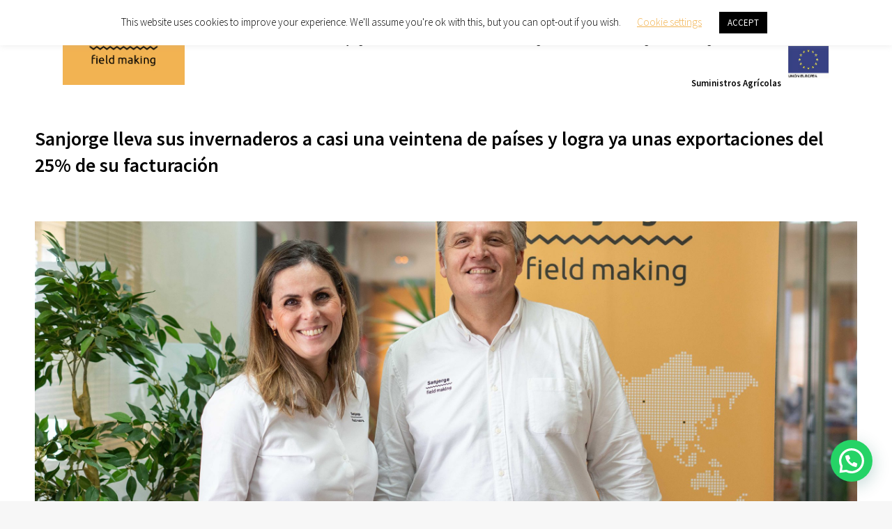

--- FILE ---
content_type: text/html; charset=UTF-8
request_url: https://sanjor.es/prensa-expansion-internacional/
body_size: 31902
content:
<!DOCTYPE html>
<!--[if !(IE 6) | !(IE 7) | !(IE 8)  ]><!-->
<html lang="es-ES" class="no-js">
<!--<![endif]-->
<head>
	<meta charset="UTF-8" />
<script>
var gform;gform||(document.addEventListener("gform_main_scripts_loaded",function(){gform.scriptsLoaded=!0}),document.addEventListener("gform/theme/scripts_loaded",function(){gform.themeScriptsLoaded=!0}),window.addEventListener("DOMContentLoaded",function(){gform.domLoaded=!0}),gform={domLoaded:!1,scriptsLoaded:!1,themeScriptsLoaded:!1,isFormEditor:()=>"function"==typeof InitializeEditor,callIfLoaded:function(o){return!(!gform.domLoaded||!gform.scriptsLoaded||!gform.themeScriptsLoaded&&!gform.isFormEditor()||(gform.isFormEditor()&&console.warn("The use of gform.initializeOnLoaded() is deprecated in the form editor context and will be removed in Gravity Forms 3.1."),o(),0))},initializeOnLoaded:function(o){gform.callIfLoaded(o)||(document.addEventListener("gform_main_scripts_loaded",()=>{gform.scriptsLoaded=!0,gform.callIfLoaded(o)}),document.addEventListener("gform/theme/scripts_loaded",()=>{gform.themeScriptsLoaded=!0,gform.callIfLoaded(o)}),window.addEventListener("DOMContentLoaded",()=>{gform.domLoaded=!0,gform.callIfLoaded(o)}))},hooks:{action:{},filter:{}},addAction:function(o,r,e,t){gform.addHook("action",o,r,e,t)},addFilter:function(o,r,e,t){gform.addHook("filter",o,r,e,t)},doAction:function(o){gform.doHook("action",o,arguments)},applyFilters:function(o){return gform.doHook("filter",o,arguments)},removeAction:function(o,r){gform.removeHook("action",o,r)},removeFilter:function(o,r,e){gform.removeHook("filter",o,r,e)},addHook:function(o,r,e,t,n){null==gform.hooks[o][r]&&(gform.hooks[o][r]=[]);var d=gform.hooks[o][r];null==n&&(n=r+"_"+d.length),gform.hooks[o][r].push({tag:n,callable:e,priority:t=null==t?10:t})},doHook:function(r,o,e){var t;if(e=Array.prototype.slice.call(e,1),null!=gform.hooks[r][o]&&((o=gform.hooks[r][o]).sort(function(o,r){return o.priority-r.priority}),o.forEach(function(o){"function"!=typeof(t=o.callable)&&(t=window[t]),"action"==r?t.apply(null,e):e[0]=t.apply(null,e)})),"filter"==r)return e[0]},removeHook:function(o,r,t,n){var e;null!=gform.hooks[o][r]&&(e=(e=gform.hooks[o][r]).filter(function(o,r,e){return!!(null!=n&&n!=o.tag||null!=t&&t!=o.priority)}),gform.hooks[o][r]=e)}});
</script>

				<meta name="viewport" content="width=device-width, initial-scale=1, maximum-scale=1, user-scalable=0"/>
			<meta name="theme-color" content="#f2b452"/>	<link rel="profile" href="https://gmpg.org/xfn/11" />
	<title>Sanjorge lleva sus invernaderos a casi una veintena de países y logra ya unas exportaciones del 25% de su facturación &#8211; Sanjorge I Field Making</title>
<meta name='robots' content='max-image-preview:large' />

<!-- Google Tag Manager for WordPress by gtm4wp.com -->
<script data-cfasync="false" data-pagespeed-no-defer>
	var gtm4wp_datalayer_name = "dataLayer";
	var dataLayer = dataLayer || [];
</script>
<!-- End Google Tag Manager for WordPress by gtm4wp.com --><link rel='dns-prefetch' href='//fonts.googleapis.com' />
<link rel="alternate" type="application/rss+xml" title="Sanjorge I Field Making &raquo; Feed" href="https://sanjor.es/feed/" />
<link rel="alternate" type="application/rss+xml" title="Sanjorge I Field Making &raquo; Feed de los comentarios" href="https://sanjor.es/comments/feed/" />
<link rel="alternate" title="oEmbed (JSON)" type="application/json+oembed" href="https://sanjor.es/wp-json/oembed/1.0/embed?url=https%3A%2F%2Fsanjor.es%2Fprensa-expansion-internacional%2F&#038;lang=es" />
<link rel="alternate" title="oEmbed (XML)" type="text/xml+oembed" href="https://sanjor.es/wp-json/oembed/1.0/embed?url=https%3A%2F%2Fsanjor.es%2Fprensa-expansion-internacional%2F&#038;format=xml&#038;lang=es" />
<style id='wp-img-auto-sizes-contain-inline-css'>
img:is([sizes=auto i],[sizes^="auto," i]){contain-intrinsic-size:3000px 1500px}
/*# sourceURL=wp-img-auto-sizes-contain-inline-css */
</style>
<style id='wp-emoji-styles-inline-css'>

	img.wp-smiley, img.emoji {
		display: inline !important;
		border: none !important;
		box-shadow: none !important;
		height: 1em !important;
		width: 1em !important;
		margin: 0 0.07em !important;
		vertical-align: -0.1em !important;
		background: none !important;
		padding: 0 !important;
	}
/*# sourceURL=wp-emoji-styles-inline-css */
</style>
<style id='wp-block-library-inline-css'>
:root{--wp-block-synced-color:#7a00df;--wp-block-synced-color--rgb:122,0,223;--wp-bound-block-color:var(--wp-block-synced-color);--wp-editor-canvas-background:#ddd;--wp-admin-theme-color:#007cba;--wp-admin-theme-color--rgb:0,124,186;--wp-admin-theme-color-darker-10:#006ba1;--wp-admin-theme-color-darker-10--rgb:0,107,160.5;--wp-admin-theme-color-darker-20:#005a87;--wp-admin-theme-color-darker-20--rgb:0,90,135;--wp-admin-border-width-focus:2px}@media (min-resolution:192dpi){:root{--wp-admin-border-width-focus:1.5px}}.wp-element-button{cursor:pointer}:root .has-very-light-gray-background-color{background-color:#eee}:root .has-very-dark-gray-background-color{background-color:#313131}:root .has-very-light-gray-color{color:#eee}:root .has-very-dark-gray-color{color:#313131}:root .has-vivid-green-cyan-to-vivid-cyan-blue-gradient-background{background:linear-gradient(135deg,#00d084,#0693e3)}:root .has-purple-crush-gradient-background{background:linear-gradient(135deg,#34e2e4,#4721fb 50%,#ab1dfe)}:root .has-hazy-dawn-gradient-background{background:linear-gradient(135deg,#faaca8,#dad0ec)}:root .has-subdued-olive-gradient-background{background:linear-gradient(135deg,#fafae1,#67a671)}:root .has-atomic-cream-gradient-background{background:linear-gradient(135deg,#fdd79a,#004a59)}:root .has-nightshade-gradient-background{background:linear-gradient(135deg,#330968,#31cdcf)}:root .has-midnight-gradient-background{background:linear-gradient(135deg,#020381,#2874fc)}:root{--wp--preset--font-size--normal:16px;--wp--preset--font-size--huge:42px}.has-regular-font-size{font-size:1em}.has-larger-font-size{font-size:2.625em}.has-normal-font-size{font-size:var(--wp--preset--font-size--normal)}.has-huge-font-size{font-size:var(--wp--preset--font-size--huge)}.has-text-align-center{text-align:center}.has-text-align-left{text-align:left}.has-text-align-right{text-align:right}.has-fit-text{white-space:nowrap!important}#end-resizable-editor-section{display:none}.aligncenter{clear:both}.items-justified-left{justify-content:flex-start}.items-justified-center{justify-content:center}.items-justified-right{justify-content:flex-end}.items-justified-space-between{justify-content:space-between}.screen-reader-text{border:0;clip-path:inset(50%);height:1px;margin:-1px;overflow:hidden;padding:0;position:absolute;width:1px;word-wrap:normal!important}.screen-reader-text:focus{background-color:#ddd;clip-path:none;color:#444;display:block;font-size:1em;height:auto;left:5px;line-height:normal;padding:15px 23px 14px;text-decoration:none;top:5px;width:auto;z-index:100000}html :where(.has-border-color){border-style:solid}html :where([style*=border-top-color]){border-top-style:solid}html :where([style*=border-right-color]){border-right-style:solid}html :where([style*=border-bottom-color]){border-bottom-style:solid}html :where([style*=border-left-color]){border-left-style:solid}html :where([style*=border-width]){border-style:solid}html :where([style*=border-top-width]){border-top-style:solid}html :where([style*=border-right-width]){border-right-style:solid}html :where([style*=border-bottom-width]){border-bottom-style:solid}html :where([style*=border-left-width]){border-left-style:solid}html :where(img[class*=wp-image-]){height:auto;max-width:100%}:where(figure){margin:0 0 1em}html :where(.is-position-sticky){--wp-admin--admin-bar--position-offset:var(--wp-admin--admin-bar--height,0px)}@media screen and (max-width:600px){html :where(.is-position-sticky){--wp-admin--admin-bar--position-offset:0px}}

/*# sourceURL=wp-block-library-inline-css */
</style><style id='global-styles-inline-css'>
:root{--wp--preset--aspect-ratio--square: 1;--wp--preset--aspect-ratio--4-3: 4/3;--wp--preset--aspect-ratio--3-4: 3/4;--wp--preset--aspect-ratio--3-2: 3/2;--wp--preset--aspect-ratio--2-3: 2/3;--wp--preset--aspect-ratio--16-9: 16/9;--wp--preset--aspect-ratio--9-16: 9/16;--wp--preset--color--black: #000000;--wp--preset--color--cyan-bluish-gray: #abb8c3;--wp--preset--color--white: #FFF;--wp--preset--color--pale-pink: #f78da7;--wp--preset--color--vivid-red: #cf2e2e;--wp--preset--color--luminous-vivid-orange: #ff6900;--wp--preset--color--luminous-vivid-amber: #fcb900;--wp--preset--color--light-green-cyan: #7bdcb5;--wp--preset--color--vivid-green-cyan: #00d084;--wp--preset--color--pale-cyan-blue: #8ed1fc;--wp--preset--color--vivid-cyan-blue: #0693e3;--wp--preset--color--vivid-purple: #9b51e0;--wp--preset--color--accent: #f2b452;--wp--preset--color--dark-gray: #111;--wp--preset--color--light-gray: #767676;--wp--preset--gradient--vivid-cyan-blue-to-vivid-purple: linear-gradient(135deg,rgb(6,147,227) 0%,rgb(155,81,224) 100%);--wp--preset--gradient--light-green-cyan-to-vivid-green-cyan: linear-gradient(135deg,rgb(122,220,180) 0%,rgb(0,208,130) 100%);--wp--preset--gradient--luminous-vivid-amber-to-luminous-vivid-orange: linear-gradient(135deg,rgb(252,185,0) 0%,rgb(255,105,0) 100%);--wp--preset--gradient--luminous-vivid-orange-to-vivid-red: linear-gradient(135deg,rgb(255,105,0) 0%,rgb(207,46,46) 100%);--wp--preset--gradient--very-light-gray-to-cyan-bluish-gray: linear-gradient(135deg,rgb(238,238,238) 0%,rgb(169,184,195) 100%);--wp--preset--gradient--cool-to-warm-spectrum: linear-gradient(135deg,rgb(74,234,220) 0%,rgb(151,120,209) 20%,rgb(207,42,186) 40%,rgb(238,44,130) 60%,rgb(251,105,98) 80%,rgb(254,248,76) 100%);--wp--preset--gradient--blush-light-purple: linear-gradient(135deg,rgb(255,206,236) 0%,rgb(152,150,240) 100%);--wp--preset--gradient--blush-bordeaux: linear-gradient(135deg,rgb(254,205,165) 0%,rgb(254,45,45) 50%,rgb(107,0,62) 100%);--wp--preset--gradient--luminous-dusk: linear-gradient(135deg,rgb(255,203,112) 0%,rgb(199,81,192) 50%,rgb(65,88,208) 100%);--wp--preset--gradient--pale-ocean: linear-gradient(135deg,rgb(255,245,203) 0%,rgb(182,227,212) 50%,rgb(51,167,181) 100%);--wp--preset--gradient--electric-grass: linear-gradient(135deg,rgb(202,248,128) 0%,rgb(113,206,126) 100%);--wp--preset--gradient--midnight: linear-gradient(135deg,rgb(2,3,129) 0%,rgb(40,116,252) 100%);--wp--preset--font-size--small: 13px;--wp--preset--font-size--medium: 20px;--wp--preset--font-size--large: 36px;--wp--preset--font-size--x-large: 42px;--wp--preset--spacing--20: 0.44rem;--wp--preset--spacing--30: 0.67rem;--wp--preset--spacing--40: 1rem;--wp--preset--spacing--50: 1.5rem;--wp--preset--spacing--60: 2.25rem;--wp--preset--spacing--70: 3.38rem;--wp--preset--spacing--80: 5.06rem;--wp--preset--shadow--natural: 6px 6px 9px rgba(0, 0, 0, 0.2);--wp--preset--shadow--deep: 12px 12px 50px rgba(0, 0, 0, 0.4);--wp--preset--shadow--sharp: 6px 6px 0px rgba(0, 0, 0, 0.2);--wp--preset--shadow--outlined: 6px 6px 0px -3px rgb(255, 255, 255), 6px 6px rgb(0, 0, 0);--wp--preset--shadow--crisp: 6px 6px 0px rgb(0, 0, 0);}:where(.is-layout-flex){gap: 0.5em;}:where(.is-layout-grid){gap: 0.5em;}body .is-layout-flex{display: flex;}.is-layout-flex{flex-wrap: wrap;align-items: center;}.is-layout-flex > :is(*, div){margin: 0;}body .is-layout-grid{display: grid;}.is-layout-grid > :is(*, div){margin: 0;}:where(.wp-block-columns.is-layout-flex){gap: 2em;}:where(.wp-block-columns.is-layout-grid){gap: 2em;}:where(.wp-block-post-template.is-layout-flex){gap: 1.25em;}:where(.wp-block-post-template.is-layout-grid){gap: 1.25em;}.has-black-color{color: var(--wp--preset--color--black) !important;}.has-cyan-bluish-gray-color{color: var(--wp--preset--color--cyan-bluish-gray) !important;}.has-white-color{color: var(--wp--preset--color--white) !important;}.has-pale-pink-color{color: var(--wp--preset--color--pale-pink) !important;}.has-vivid-red-color{color: var(--wp--preset--color--vivid-red) !important;}.has-luminous-vivid-orange-color{color: var(--wp--preset--color--luminous-vivid-orange) !important;}.has-luminous-vivid-amber-color{color: var(--wp--preset--color--luminous-vivid-amber) !important;}.has-light-green-cyan-color{color: var(--wp--preset--color--light-green-cyan) !important;}.has-vivid-green-cyan-color{color: var(--wp--preset--color--vivid-green-cyan) !important;}.has-pale-cyan-blue-color{color: var(--wp--preset--color--pale-cyan-blue) !important;}.has-vivid-cyan-blue-color{color: var(--wp--preset--color--vivid-cyan-blue) !important;}.has-vivid-purple-color{color: var(--wp--preset--color--vivid-purple) !important;}.has-black-background-color{background-color: var(--wp--preset--color--black) !important;}.has-cyan-bluish-gray-background-color{background-color: var(--wp--preset--color--cyan-bluish-gray) !important;}.has-white-background-color{background-color: var(--wp--preset--color--white) !important;}.has-pale-pink-background-color{background-color: var(--wp--preset--color--pale-pink) !important;}.has-vivid-red-background-color{background-color: var(--wp--preset--color--vivid-red) !important;}.has-luminous-vivid-orange-background-color{background-color: var(--wp--preset--color--luminous-vivid-orange) !important;}.has-luminous-vivid-amber-background-color{background-color: var(--wp--preset--color--luminous-vivid-amber) !important;}.has-light-green-cyan-background-color{background-color: var(--wp--preset--color--light-green-cyan) !important;}.has-vivid-green-cyan-background-color{background-color: var(--wp--preset--color--vivid-green-cyan) !important;}.has-pale-cyan-blue-background-color{background-color: var(--wp--preset--color--pale-cyan-blue) !important;}.has-vivid-cyan-blue-background-color{background-color: var(--wp--preset--color--vivid-cyan-blue) !important;}.has-vivid-purple-background-color{background-color: var(--wp--preset--color--vivid-purple) !important;}.has-black-border-color{border-color: var(--wp--preset--color--black) !important;}.has-cyan-bluish-gray-border-color{border-color: var(--wp--preset--color--cyan-bluish-gray) !important;}.has-white-border-color{border-color: var(--wp--preset--color--white) !important;}.has-pale-pink-border-color{border-color: var(--wp--preset--color--pale-pink) !important;}.has-vivid-red-border-color{border-color: var(--wp--preset--color--vivid-red) !important;}.has-luminous-vivid-orange-border-color{border-color: var(--wp--preset--color--luminous-vivid-orange) !important;}.has-luminous-vivid-amber-border-color{border-color: var(--wp--preset--color--luminous-vivid-amber) !important;}.has-light-green-cyan-border-color{border-color: var(--wp--preset--color--light-green-cyan) !important;}.has-vivid-green-cyan-border-color{border-color: var(--wp--preset--color--vivid-green-cyan) !important;}.has-pale-cyan-blue-border-color{border-color: var(--wp--preset--color--pale-cyan-blue) !important;}.has-vivid-cyan-blue-border-color{border-color: var(--wp--preset--color--vivid-cyan-blue) !important;}.has-vivid-purple-border-color{border-color: var(--wp--preset--color--vivid-purple) !important;}.has-vivid-cyan-blue-to-vivid-purple-gradient-background{background: var(--wp--preset--gradient--vivid-cyan-blue-to-vivid-purple) !important;}.has-light-green-cyan-to-vivid-green-cyan-gradient-background{background: var(--wp--preset--gradient--light-green-cyan-to-vivid-green-cyan) !important;}.has-luminous-vivid-amber-to-luminous-vivid-orange-gradient-background{background: var(--wp--preset--gradient--luminous-vivid-amber-to-luminous-vivid-orange) !important;}.has-luminous-vivid-orange-to-vivid-red-gradient-background{background: var(--wp--preset--gradient--luminous-vivid-orange-to-vivid-red) !important;}.has-very-light-gray-to-cyan-bluish-gray-gradient-background{background: var(--wp--preset--gradient--very-light-gray-to-cyan-bluish-gray) !important;}.has-cool-to-warm-spectrum-gradient-background{background: var(--wp--preset--gradient--cool-to-warm-spectrum) !important;}.has-blush-light-purple-gradient-background{background: var(--wp--preset--gradient--blush-light-purple) !important;}.has-blush-bordeaux-gradient-background{background: var(--wp--preset--gradient--blush-bordeaux) !important;}.has-luminous-dusk-gradient-background{background: var(--wp--preset--gradient--luminous-dusk) !important;}.has-pale-ocean-gradient-background{background: var(--wp--preset--gradient--pale-ocean) !important;}.has-electric-grass-gradient-background{background: var(--wp--preset--gradient--electric-grass) !important;}.has-midnight-gradient-background{background: var(--wp--preset--gradient--midnight) !important;}.has-small-font-size{font-size: var(--wp--preset--font-size--small) !important;}.has-medium-font-size{font-size: var(--wp--preset--font-size--medium) !important;}.has-large-font-size{font-size: var(--wp--preset--font-size--large) !important;}.has-x-large-font-size{font-size: var(--wp--preset--font-size--x-large) !important;}
/*# sourceURL=global-styles-inline-css */
</style>

<style id='classic-theme-styles-inline-css'>
/*! This file is auto-generated */
.wp-block-button__link{color:#fff;background-color:#32373c;border-radius:9999px;box-shadow:none;text-decoration:none;padding:calc(.667em + 2px) calc(1.333em + 2px);font-size:1.125em}.wp-block-file__button{background:#32373c;color:#fff;text-decoration:none}
/*# sourceURL=/wp-includes/css/classic-themes.min.css */
</style>
<link rel='stylesheet' id='cookie-law-info-css' href='https://sanjor.es/wp-content/plugins/cookie-law-info/legacy/public/css/cookie-law-info-public.css?ver=3.3.9.1' media='all' />
<link rel='stylesheet' id='cookie-law-info-gdpr-css' href='https://sanjor.es/wp-content/plugins/cookie-law-info/legacy/public/css/cookie-law-info-gdpr.css?ver=3.3.9.1' media='all' />
<link rel='stylesheet' id='mabel-shoppable-images-lite-css' href='https://sanjor.es/wp-content/plugins/mabel-shoppable-images-lite/public/css/public.min.css?ver=1.3' media='all' />
<style id='mabel-shoppable-images-lite-inline-css'>
span.mb-siwc-tag{margin-left:-12px;margin-top:-12px;color:#f2b452;width:25px;height:25px;line-height:25px;background:#ffffff;font-size:14px;border-radius:50%;}
/*# sourceURL=mabel-shoppable-images-lite-inline-css */
</style>
<link rel='stylesheet' id='wpsm_team_b-font-awesome-front-css' href='https://sanjor.es/wp-content/plugins/team-builder/assets/css/font-awesome/css/font-awesome.min.css?ver=199627fcabaaf243de8b53be3df2977e' media='all' />
<link rel='stylesheet' id='wpsm_team_b_bootstrap-front-css' href='https://sanjor.es/wp-content/plugins/team-builder/assets/css/bootstrap-front.css?ver=199627fcabaaf243de8b53be3df2977e' media='all' />
<link rel='stylesheet' id='wpsm_team_b_team-css' href='https://sanjor.es/wp-content/plugins/team-builder/assets/css/team.css?ver=199627fcabaaf243de8b53be3df2977e' media='all' />
<link rel='stylesheet' id='wpsm_team_b_owl_carousel_min_css-css' href='https://sanjor.es/wp-content/plugins/team-builder/assets/css/owl.carousel.min.css?ver=199627fcabaaf243de8b53be3df2977e' media='all' />
<link rel='stylesheet' id='googlefonts-css' href='https://fonts.googleapis.com/css?family=Source+Code+Pro:600italic&subset=latin' media='all' />
<link rel='stylesheet' id='the7-font-css' href='https://sanjor.es/wp-content/themes/dt-the7/fonts/icomoon-the7-font/icomoon-the7-font.min.css?ver=14.0.2.1' media='all' />
<link rel='stylesheet' id='gforms_reset_css-css' href='https://sanjor.es/wp-content/plugins/gravityforms/legacy/css/formreset.min.css?ver=2.9.25' media='all' />
<link rel='stylesheet' id='gforms_formsmain_css-css' href='https://sanjor.es/wp-content/plugins/gravityforms/legacy/css/formsmain.min.css?ver=2.9.25' media='all' />
<link rel='stylesheet' id='gforms_ready_class_css-css' href='https://sanjor.es/wp-content/plugins/gravityforms/legacy/css/readyclass.min.css?ver=2.9.25' media='all' />
<link rel='stylesheet' id='gforms_browsers_css-css' href='https://sanjor.es/wp-content/plugins/gravityforms/legacy/css/browsers.min.css?ver=2.9.25' media='all' />
<link rel='stylesheet' id='dt-web-fonts-css' href='https://fonts.googleapis.com/css?family=Source+Sans+Pro:300,400,600,700%7CRoboto:400,500,600,700' media='all' />
<link rel='stylesheet' id='dt-main-css' href='https://sanjor.es/wp-content/themes/dt-the7/css/main.min.css?ver=14.0.2.1' media='all' />
<link rel='stylesheet' id='the7-custom-scrollbar-css' href='https://sanjor.es/wp-content/themes/dt-the7/lib/custom-scrollbar/custom-scrollbar.min.css?ver=14.0.2.1' media='all' />
<link rel='stylesheet' id='the7-wpbakery-css' href='https://sanjor.es/wp-content/themes/dt-the7/css/wpbakery.min.css?ver=14.0.2.1' media='all' />
<link rel='stylesheet' id='the7-core-css' href='https://sanjor.es/wp-content/plugins/dt-the7-core/assets/css/post-type.min.css?ver=2.7.12' media='all' />
<link rel='stylesheet' id='the7-css-vars-css' href='https://sanjor.es/wp-content/uploads/the7-css/css-vars.css?ver=4c087b7d15a4' media='all' />
<link rel='stylesheet' id='dt-custom-css' href='https://sanjor.es/wp-content/uploads/the7-css/custom.css?ver=4c087b7d15a4' media='all' />
<link rel='stylesheet' id='dt-media-css' href='https://sanjor.es/wp-content/uploads/the7-css/media.css?ver=4c087b7d15a4' media='all' />
<link rel='stylesheet' id='the7-elements-albums-portfolio-css' href='https://sanjor.es/wp-content/uploads/the7-css/the7-elements-albums-portfolio.css?ver=4c087b7d15a4' media='all' />
<link rel='stylesheet' id='the7-elements-css' href='https://sanjor.es/wp-content/uploads/the7-css/post-type-dynamic.css?ver=4c087b7d15a4' media='all' />
<link rel='stylesheet' id='style-css' href='https://sanjor.es/wp-content/themes/dt-the7/style.css?ver=14.0.2.1' media='all' />
<script src="https://sanjor.es/wp-includes/js/jquery/jquery.min.js?ver=3.7.1" id="jquery-core-js"></script>
<script src="https://sanjor.es/wp-includes/js/jquery/jquery-migrate.min.js?ver=3.4.1" id="jquery-migrate-js"></script>
<script id="cookie-law-info-js-extra">
var Cli_Data = {"nn_cookie_ids":[],"cookielist":[],"non_necessary_cookies":[],"ccpaEnabled":"","ccpaRegionBased":"","ccpaBarEnabled":"","strictlyEnabled":["necessary","obligatoire"],"ccpaType":"gdpr","js_blocking":"","custom_integration":"","triggerDomRefresh":"","secure_cookies":""};
var cli_cookiebar_settings = {"animate_speed_hide":"500","animate_speed_show":"500","background":"#FFF","border":"#b1a6a6c2","border_on":"","button_1_button_colour":"#000","button_1_button_hover":"#000000","button_1_link_colour":"#fff","button_1_as_button":"1","button_1_new_win":"","button_2_button_colour":"#333","button_2_button_hover":"#292929","button_2_link_colour":"#444","button_2_as_button":"","button_2_hidebar":"","button_3_button_colour":"#000","button_3_button_hover":"#000000","button_3_link_colour":"#fff","button_3_as_button":"1","button_3_new_win":"","button_4_button_colour":"#000","button_4_button_hover":"#000000","button_4_link_colour":"#f2b452","button_4_as_button":"","button_7_button_colour":"#f2b452","button_7_button_hover":"#c29042","button_7_link_colour":"#fff","button_7_as_button":"1","button_7_new_win":"","font_family":"inherit","header_fix":"","notify_animate_hide":"1","notify_animate_show":"1","notify_div_id":"#cookie-law-info-bar","notify_position_horizontal":"right","notify_position_vertical":"top","scroll_close":"","scroll_close_reload":"","accept_close_reload":"","reject_close_reload":"","showagain_tab":"1","showagain_background":"#fff","showagain_border":"#000","showagain_div_id":"#cookie-law-info-again","showagain_x_position":"100px","text":"#000","show_once_yn":"","show_once":"10000","logging_on":"","as_popup":"","popup_overlay":"1","bar_heading_text":"","cookie_bar_as":"banner","popup_showagain_position":"bottom-right","widget_position":"right"};
var log_object = {"ajax_url":"https://sanjor.es/wp-admin/admin-ajax.php"};
//# sourceURL=cookie-law-info-js-extra
</script>
<script src="https://sanjor.es/wp-content/plugins/cookie-law-info/legacy/public/js/cookie-law-info-public.js?ver=3.3.9.1" id="cookie-law-info-js"></script>
<script id="mabel-shoppable-images-lite-js-extra">
var mabel_script_vars = {"ajaxurl":"https://sanjor.es/wp-admin/admin-ajax.php","sinonce":"416f86a06e"};
//# sourceURL=mabel-shoppable-images-lite-js-extra
</script>
<script src="https://sanjor.es/wp-content/plugins/mabel-shoppable-images-lite/public/js/public.min.js?ver=1.3" id="mabel-shoppable-images-lite-js"></script>
<script src="https://sanjor.es/wp-content/plugins/team-builder/assets/js/owl.carousel.min.js?ver=199627fcabaaf243de8b53be3df2977e" id="wpsm_team_b_owl_carousel_min_js-js"></script>
<script defer='defer' src="https://sanjor.es/wp-content/plugins/gravityforms/js/jquery.json.min.js?ver=2.9.25" id="gform_json-js"></script>
<script id="gform_gravityforms-js-extra">
var gf_global = {"gf_currency_config":{"name":"Euro","symbol_left":"","symbol_right":"&#8364;","symbol_padding":" ","thousand_separator":".","decimal_separator":",","decimals":2,"code":"EUR"},"base_url":"https://sanjor.es/wp-content/plugins/gravityforms","number_formats":[],"spinnerUrl":"https://sanjor.es/wp-content/plugins/gravityforms/images/spinner.svg","version_hash":"4180a34aadd515e3bef2bc0287fb49cd","strings":{"newRowAdded":"Nueva fila a\u00f1adida.","rowRemoved":"Fila eliminada","formSaved":"Se ha guardado el formulario. El contenido incluye el enlace para volver y completar el formulario."}};
var gform_i18n = {"datepicker":{"days":{"monday":"Lu","tuesday":"Ma","wednesday":"Mi","thursday":"Ju","friday":"Vi","saturday":"Sa","sunday":"Do"},"months":{"january":"Enero","february":"Febrero","march":"Marzo","april":"Abril","may":"Mayo","june":"Junio","july":"Julio","august":"Agosto","september":"Septiembre","october":"Octubre","november":"Noviembre","december":"Diciembre"},"firstDay":1,"iconText":"Elige una fecha"}};
var gf_legacy_multi = {"1":"1"};
var gform_gravityforms = {"strings":{"invalid_file_extension":"Este tipo de archivo no est\u00e1 permitido. Debe ser uno de los siguientes:","delete_file":"Borrar este archivo","in_progress":"en curso","file_exceeds_limit":"El archivo excede el l\u00edmite de tama\u00f1o","illegal_extension":"Este tipo de archivo no est\u00e1 permitido.","max_reached":"N\u00ba m\u00e1ximo de archivos alcanzado","unknown_error":"Hubo un problema al guardar el archivo en el servidor","currently_uploading":"Por favor espera a que se complete la subida","cancel":"Cancelar","cancel_upload":"Cancelar esta subida","cancelled":"Cancelada","error":"Error","message":"Mensaje"},"vars":{"images_url":"https://sanjor.es/wp-content/plugins/gravityforms/images"}};
//# sourceURL=gform_gravityforms-js-extra
</script>
<script id="gform_gravityforms-js-before">

//# sourceURL=gform_gravityforms-js-before
</script>
<script defer='defer' src="https://sanjor.es/wp-content/plugins/gravityforms/js/gravityforms.min.js?ver=2.9.25" id="gform_gravityforms-js"></script>
<script defer='defer' src="https://sanjor.es/wp-content/plugins/gravityforms/assets/js/dist/utils.min.js?ver=48a3755090e76a154853db28fc254681" id="gform_gravityforms_utils-js"></script>
<script id="dt-above-fold-js-extra">
var dtLocal = {"themeUrl":"https://sanjor.es/wp-content/themes/dt-the7","passText":"Para ver esta publicaci\u00f3n protegida, introduce la contrase\u00f1a debajo:","moreButtonText":{"loading":"Cargando...","loadMore":"Cargar m\u00e1s"},"postID":"1691","ajaxurl":"https://sanjor.es/wp-admin/admin-ajax.php","REST":{"baseUrl":"https://sanjor.es/wp-json/the7/v1","endpoints":{"sendMail":"/send-mail"}},"contactMessages":{"required":"One or more fields have an error. Please check and try again.","terms":"Please accept the privacy policy.","fillTheCaptchaError":"Please, fill the captcha."},"captchaSiteKey":"","ajaxNonce":"74f5626279","pageData":"","themeSettings":{"smoothScroll":"off","lazyLoading":false,"desktopHeader":{"height":70},"ToggleCaptionEnabled":"disabled","ToggleCaption":"Navigation","floatingHeader":{"showAfter":94,"showMenu":false,"height":60,"logo":{"showLogo":true,"html":"\u003Cimg class=\" preload-me\" src=\"https://sanjor.es/wp-content/themes/dt-the7/inc/presets/images/full/skin11r.header-style-floating-logo-regular.png\" srcset=\"https://sanjor.es/wp-content/themes/dt-the7/inc/presets/images/full/skin11r.header-style-floating-logo-regular.png 44w, https://sanjor.es/wp-content/themes/dt-the7/inc/presets/images/full/skin11r.header-style-floating-logo-hd.png 88w\" width=\"44\" height=\"44\"   sizes=\"44px\" alt=\"Sanjorge I Field Making\" /\u003E","url":"https://sanjor.es/"}},"topLine":{"floatingTopLine":{"logo":{"showLogo":false,"html":""}}},"mobileHeader":{"firstSwitchPoint":990,"secondSwitchPoint":600,"firstSwitchPointHeight":60,"secondSwitchPointHeight":60,"mobileToggleCaptionEnabled":"disabled","mobileToggleCaption":"Men\u00fa"},"stickyMobileHeaderFirstSwitch":{"logo":{"html":"\u003Cimg class=\" preload-me\" src=\"https://sanjor.es/wp-content/uploads/logo-1.jpg\" srcset=\"https://sanjor.es/wp-content/uploads/logo-1.jpg 178w, https://sanjor.es/wp-content/uploads/logo@2x.jpg 356w\" width=\"178\" height=\"109\"   sizes=\"178px\" alt=\"Sanjorge I Field Making\" /\u003E"}},"stickyMobileHeaderSecondSwitch":{"logo":{"html":"\u003Cimg class=\" preload-me\" src=\"https://sanjor.es/wp-content/uploads/logo-1.jpg\" srcset=\"https://sanjor.es/wp-content/uploads/logo-1.jpg 178w, https://sanjor.es/wp-content/uploads/logo@2x.jpg 356w\" width=\"178\" height=\"109\"   sizes=\"178px\" alt=\"Sanjorge I Field Making\" /\u003E"}},"sidebar":{"switchPoint":990},"boxedWidth":"1280px"},"VCMobileScreenWidth":"768"};
var dtShare = {"shareButtonText":{"facebook":"Compartir en Facebook","twitter":"Share on X","pinterest":"Tweet","linkedin":"Compartir en Linkedin","whatsapp":"Compartir en Whatsapp"},"overlayOpacity":"85"};
//# sourceURL=dt-above-fold-js-extra
</script>
<script src="https://sanjor.es/wp-content/themes/dt-the7/js/above-the-fold.min.js?ver=14.0.2.1" id="dt-above-fold-js"></script>
<script></script><link rel="https://api.w.org/" href="https://sanjor.es/wp-json/" /><link rel="alternate" title="JSON" type="application/json" href="https://sanjor.es/wp-json/wp/v2/posts/1691" /><link rel="EditURI" type="application/rsd+xml" title="RSD" href="https://sanjor.es/xmlrpc.php?rsd" />
<link rel="canonical" href="https://sanjor.es/prensa-expansion-internacional/" />
<style type="text/css">
			.aiovg-player {
				display: block;
				position: relative;
				border-radius: 3px;
				padding-bottom: 56.25%;
				width: 100%;
				height: 0;	
				overflow: hidden;
			}
			
			.aiovg-player iframe,
			.aiovg-player .video-js,
			.aiovg-player .plyr {
				--plyr-color-main: #00b2ff;
				position: absolute;
				inset: 0;	
				margin: 0;
				padding: 0;
				width: 100%;
				height: 100%;
			}
		</style>
		<!-- GA Google Analytics @ https://m0n.co/ga -->
		<script async src="https://www.googletagmanager.com/gtag/js?id=G-M78DX1H1M5"></script>
		<script>
			window.dataLayer = window.dataLayer || [];
			function gtag(){dataLayer.push(arguments);}
			gtag('js', new Date());
			gtag('config', 'G-M78DX1H1M5');
		</script>

	<meta name="ti-site-data" content="[base64]" />
<!-- Google Tag Manager for WordPress by gtm4wp.com -->
<!-- GTM Container placement set to automatic -->
<script data-cfasync="false" data-pagespeed-no-defer>
	var dataLayer_content = {"pagePostType":"post","pagePostType2":"single-post","pageCategory":["prensa"],"pageAttributes":["agriculltura","caso-de-exito","eventos","extenda","mision-comercial","sanjorge"],"pagePostAuthor":"Administrador"};
	dataLayer.push( dataLayer_content );
</script>
<script data-cfasync="false" data-pagespeed-no-defer>
(function(w,d,s,l,i){w[l]=w[l]||[];w[l].push({'gtm.start':
new Date().getTime(),event:'gtm.js'});var f=d.getElementsByTagName(s)[0],
j=d.createElement(s),dl=l!='dataLayer'?'&l='+l:'';j.async=true;j.src=
'//www.googletagmanager.com/gtm.js?id='+i+dl;f.parentNode.insertBefore(j,f);
})(window,document,'script','dataLayer','GTM-MJP2D57');
</script>
<!-- End Google Tag Manager for WordPress by gtm4wp.com --><meta name="generator" content="Powered by WPBakery Page Builder - drag and drop page builder for WordPress."/>
<meta name="generator" content="Powered by Slider Revolution 6.7.38 - responsive, Mobile-Friendly Slider Plugin for WordPress with comfortable drag and drop interface." />
<link rel="icon" href="https://sanjor.es/wp-content/uploads/fabicon_76.png" type="image/png" sizes="16x16"/><link rel="icon" href="https://sanjor.es/wp-content/uploads/fabicon_120.png" type="image/png" sizes="32x32"/><link rel="apple-touch-icon" href="https://sanjor.es/wp-content/uploads/logo-1.jpg"><link rel="apple-touch-icon" sizes="76x76" href="https://sanjor.es/wp-content/uploads/logo-1.jpg"><link rel="apple-touch-icon" sizes="120x120" href="https://sanjor.es/wp-content/uploads/logo-1.jpg"><link rel="apple-touch-icon" sizes="152x152" href="https://sanjor.es/wp-content/uploads/logo-1.jpg"><script>function setREVStartSize(e){
			//window.requestAnimationFrame(function() {
				window.RSIW = window.RSIW===undefined ? window.innerWidth : window.RSIW;
				window.RSIH = window.RSIH===undefined ? window.innerHeight : window.RSIH;
				try {
					var pw = document.getElementById(e.c).parentNode.offsetWidth,
						newh;
					pw = pw===0 || isNaN(pw) || (e.l=="fullwidth" || e.layout=="fullwidth") ? window.RSIW : pw;
					e.tabw = e.tabw===undefined ? 0 : parseInt(e.tabw);
					e.thumbw = e.thumbw===undefined ? 0 : parseInt(e.thumbw);
					e.tabh = e.tabh===undefined ? 0 : parseInt(e.tabh);
					e.thumbh = e.thumbh===undefined ? 0 : parseInt(e.thumbh);
					e.tabhide = e.tabhide===undefined ? 0 : parseInt(e.tabhide);
					e.thumbhide = e.thumbhide===undefined ? 0 : parseInt(e.thumbhide);
					e.mh = e.mh===undefined || e.mh=="" || e.mh==="auto" ? 0 : parseInt(e.mh,0);
					if(e.layout==="fullscreen" || e.l==="fullscreen")
						newh = Math.max(e.mh,window.RSIH);
					else{
						e.gw = Array.isArray(e.gw) ? e.gw : [e.gw];
						for (var i in e.rl) if (e.gw[i]===undefined || e.gw[i]===0) e.gw[i] = e.gw[i-1];
						e.gh = e.el===undefined || e.el==="" || (Array.isArray(e.el) && e.el.length==0)? e.gh : e.el;
						e.gh = Array.isArray(e.gh) ? e.gh : [e.gh];
						for (var i in e.rl) if (e.gh[i]===undefined || e.gh[i]===0) e.gh[i] = e.gh[i-1];
											
						var nl = new Array(e.rl.length),
							ix = 0,
							sl;
						e.tabw = e.tabhide>=pw ? 0 : e.tabw;
						e.thumbw = e.thumbhide>=pw ? 0 : e.thumbw;
						e.tabh = e.tabhide>=pw ? 0 : e.tabh;
						e.thumbh = e.thumbhide>=pw ? 0 : e.thumbh;
						for (var i in e.rl) nl[i] = e.rl[i]<window.RSIW ? 0 : e.rl[i];
						sl = nl[0];
						for (var i in nl) if (sl>nl[i] && nl[i]>0) { sl = nl[i]; ix=i;}
						var m = pw>(e.gw[ix]+e.tabw+e.thumbw) ? 1 : (pw-(e.tabw+e.thumbw)) / (e.gw[ix]);
						newh =  (e.gh[ix] * m) + (e.tabh + e.thumbh);
					}
					var el = document.getElementById(e.c);
					if (el!==null && el) el.style.height = newh+"px";
					el = document.getElementById(e.c+"_wrapper");
					if (el!==null && el) {
						el.style.height = newh+"px";
						el.style.display = "block";
					}
				} catch(e){
					console.log("Failure at Presize of Slider:" + e)
				}
			//});
		  };</script>
		<style id="wp-custom-css">
			#tuId:hover {
font-weight:bold;
}
#page .destacado-menu > a {
	color: #000000;font-family: 'Source Sans Pro Semi bold'; }
#page .closed-mobile-header > a {
	color: #000000;font-family: 'Source Sans Pro Semi bold'; }
.wp-post-image {
    width: 100%;
}		</style>
		<noscript><style> .wpb_animate_when_almost_visible { opacity: 1; }</style></noscript><!-- Global site tag (gtag.js) - Google Analytics -->

<script async src="https://www.googletagmanager.com/gtag/js?id=UA-168575656-1"></script>

<script>

  window.dataLayer = window.dataLayer || [];

  function gtag(){dataLayer.push(arguments);}

  gtag('js', new Date());

 

  gtag('config', 'UA-168575656-1');

</script><style id='the7-custom-inline-css' type='text/css'>
.sub-nav .menu-item i.fa,
.sub-nav .menu-item i.fas,
.sub-nav .menu-item i.far,
.sub-nav .menu-item i.fab {
	text-align: center;
	width: 1.25em;
}

.branding{
	margin-top:-40px;
}

.footer .widget{
	margin-bottom:0px;
}
#footer .wf-container-footer{
	padding-bottom:0px;
}

.footer-separator{
	margin-bottom:0px!important;
}

input[type="text"], input[type="search"], input[type="tel"], input[type="url"], input[type="email"], input[type="number"], input[type="date"], input[type="range"], input[type="password"], select, textarea, .wpcf7-number{
	border-color:#000000;
	border-width:2px;
}

.footer-naranja{
	padding-top:50px;
}

.footer-gris{
	margin-top:-60px;
}

.blog-carousel-shortcode.orphaned-shortcode-42ecc086d34f40760a20939a06f0ea11 .entry-title, .blog-carousel-shortcode.orphaned-shortcode-42ecc086d34f40760a20939a06f0ea11.owl-carousel .entry-title{
	font-size:18px;
	line-height:21px;
	margin-bottom:15px;
}

.post-details.details-type-link{
}

#page .post-details.details-type-btn, .blog-shortcode .post-thumbnail .alignnone{
	margin-bottom: 0;
  margin-left: 77%;
  margin-top: 64px;
}

#page .post-details i{
	font-size:0px;
}

.dt-btn, .widget .dt-form .dt-btn, .nsu-submit, .give-btn.give-btn-reveal{
	padding:14px;
}

.project-info-box{
	display:none;
}

.blog-shortcode .post-entry-content{
	height:100%;
}

.blog-shortcode.blog-masonry-shortcode-id-50d72f556b01735ee0a9d7e4a510e031:not(.centered-layout-list) .post-entry-content{
	padding:25px 30px 80px 30px;
}

#page .post-details.details-type-btn, .blog-shortcode .post-thumbnail .alignnone{
	position: absolute;
  bottom: 0;
  right: 0;
  display: inline-block;
}

.post-entry-content{
	padding-bottom:80px!important;
}

.gallery-carousel-shortcode .dt-owl-item, .gallery-carousel-shortcode .dt-owl-item>div, .gallery-carousel-shortcode .owl-stage{
	display:inline-block;
	text-align:center;
}
</style>
<link rel='stylesheet' id='js_composer_front-css' href='https://sanjor.es/wp-content/plugins/js_composer/assets/css/js_composer.min.css?ver=8.7.2' media='all' />
<link rel='stylesheet' id='ultimate-vc-addons-background-style-css' href='https://sanjor.es/wp-content/plugins/Ultimate_VC_Addons/assets/min-css/background-style.min.css?ver=3.21.2' media='all' />
<link rel='stylesheet' id='cookie-law-info-table-css' href='https://sanjor.es/wp-content/plugins/cookie-law-info/legacy/public/css/cookie-law-info-table.css?ver=3.3.9.1' media='all' />
<link rel='stylesheet' id='joinchat-css' href='https://sanjor.es/wp-content/plugins/creame-whatsapp-me/public/css/joinchat.min.css?ver=6.0.10' media='all' />
<style id='joinchat-inline-css'>
.joinchat{--ch:142;--cs:70%;--cl:49%;--bw:1}
/*# sourceURL=joinchat-inline-css */
</style>
<link rel='stylesheet' id='rs-plugin-settings-css' href='//sanjor.es/wp-content/plugins/revslider/sr6/assets/css/rs6.css?ver=6.7.38' media='all' />
<style id='rs-plugin-settings-inline-css'>
#rs-demo-id {}
/*# sourceURL=rs-plugin-settings-inline-css */
</style>
</head>
<body data-rsssl=1 id="the7-body" class="wp-singular post-template-default single single-post postid-1691 single-format-standard wp-embed-responsive wp-theme-dt-the7 the7-core-ver-2.7.12 no-comments dt-responsive-on right-mobile-menu-close-icon ouside-menu-close-icon mobile-hamburger-close-bg-enable mobile-hamburger-close-bg-hover-enable  fade-medium-mobile-menu-close-icon fade-medium-menu-close-icon srcset-enabled btn-flat custom-btn-color custom-btn-hover-color top-header first-switch-logo-left first-switch-menu-right second-switch-logo-left second-switch-menu-right right-mobile-menu layzr-loading-on no-avatars popup-message-style the7-ver-14.0.2.1 wpb-js-composer js-comp-ver-8.7.2 vc_responsive">

<!-- GTM Container placement set to automatic -->
<!-- Google Tag Manager (noscript) -->
				<noscript><iframe src="https://www.googletagmanager.com/ns.html?id=GTM-MJP2D57" height="0" width="0" style="display:none;visibility:hidden" aria-hidden="true"></iframe></noscript>
<!-- End Google Tag Manager (noscript) --><!-- The7 14.0.2.1 -->

<div id="page" >
	<a class="skip-link screen-reader-text" href="#content">Saltar al contenido</a>

<div class="masthead inline-header right widgets full-height shadow-mobile-header-decoration medium-mobile-menu-icon dt-parent-menu-clickable show-sub-menu-on-hover show-device-logo show-mobile-logo" >

	<div class="top-bar full-width-line top-bar-line-hide">
	<div class="top-bar-bg" ></div>
	<div class="mini-widgets left-widgets"></div><div class="right-widgets mini-widgets"><div class="mini-nav show-on-desktop near-logo-first-switch in-menu-second-switch list-type-menu list-type-menu-first-switch list-type-menu-second-switch"><ul id="top-menu"><li class="destacado-menu menu-item menu-item-type-post_type menu-item-object-page menu-item-1402 first depth-0"><a href='https://sanjor.es/videos-sanjorge/' data-level='1'><span class="menu-item-text"><span class="menu-text">Videos tutoriales</span></span></a></li> <li class="destacado-menu menu-item menu-item-type-custom menu-item-object-custom menu-item-996 depth-0"><a href='https://sanjor.es/wp-content/uploads/Sanjorge-·-Dossier-Ruso.pdf' data-level='1'><span class="menu-item-text"><span class="menu-text">Каталог</span></span></a></li> <li class="destacado-menu menu-item menu-item-type-custom menu-item-object-custom menu-item-757 depth-0"><a href='https://sanjor.es/wp-content/uploads/catalogo_sanjorge_digital_espanol_DIGITAL-4.pdf' data-level='1'><span class="menu-item-text"><span class="menu-text">Catálogo</span></span></a></li> <li class="destacado-menu menu-item menu-item-type-post_type menu-item-object-page menu-item-512 depth-0"><a href='https://sanjor.es/prensa/' data-level='1'><span class="menu-item-text"><span class="menu-text">Prensa</span></span></a></li> <li class="destacado-menu menu-item menu-item-type-post_type menu-item-object-page menu-item-513 depth-0"><a href='https://sanjor.es/contacta-con-nosotros/' data-level='1'><span class="menu-item-text"><span class="menu-text">Contacto</span></span></a></li> <li class="lang-item lang-item-7 lang-item-en no-translation lang-item-first menu-item menu-item-type-custom menu-item-object-custom menu-item-721-en depth-0"><a href='https://sanjor.es/en/' data-level='1' hreflang='en-GB' lang='en-GB'><span class="menu-item-text"><span class="menu-text"><img src="[data-uri]" alt="English" width="16" height="11" style="width: 16px; height: 11px;" /></span></span></a></li> <li class="lang-item lang-item-10 lang-item-es current-lang menu-item menu-item-type-custom menu-item-object-custom menu-item-721-es depth-0"><a href='https://sanjor.es/prensa-expansion-internacional/' data-level='1' hreflang='es-ES' lang='es-ES'><span class="menu-item-text"><span class="menu-text"><img src="[data-uri]" alt="Español" width="16" height="11" style="width: 16px; height: 11px;" /></span></span></a></li> <li class="lang-item lang-item-40 lang-item-fr no-translation menu-item menu-item-type-custom menu-item-object-custom menu-item-721-fr depth-0"><a href='https://sanjor.es/fr/' data-level='1' hreflang='fr-FR' lang='fr-FR'><span class="menu-item-text"><span class="menu-text"><img src="[data-uri]" alt="Français" width="16" height="11" style="width: 16px; height: 11px;" /></span></span></a></li> </ul><div class="menu-select"><span class="customSelect1"><span class="customSelectInner">Menu Cabecera ES</span></span></div></div><span class="mini-contacts phone show-on-desktop in-top-bar-left hide-on-second-switch">+34 959 350 852</span><div class="text-area show-on-desktop near-logo-first-switch in-menu-second-switch"><p>|</p>
</div><a href="mailto:info@sanjor.es" class="mini-contacts email show-on-desktop near-logo-first-switch in-menu-second-switch">info@sanjor.es</a><div class="text-area show-on-desktop near-logo-first-switch in-menu-second-switch"><p>|</p>
</div><div class="soc-ico show-on-desktop in-top-bar-right in-menu-second-switch disabled-bg disabled-border border-off hover-disabled-bg hover-disabled-border  hover-border-off"><a title="Instagram page opens in new window" href="https://www.instagram.com/tecnicassanjorge/" target="_blank" class="instagram"><span class="soc-font-icon"></span><span class="screen-reader-text">Instagram page opens in new window</span></a><a title="Facebook page opens in new window" href="https://www.facebook.com/Agrosanjorge-1151186841734434" target="_blank" class="facebook"><span class="soc-font-icon"></span><span class="screen-reader-text">Facebook page opens in new window</span></a><a title="Linkedin page opens in new window" href="https://www.linkedin.com/company/sanjorgefielmaking" target="_blank" class="linkedin"><span class="soc-font-icon"></span><span class="screen-reader-text">Linkedin page opens in new window</span></a></div></div></div>

	<header class="header-bar" role="banner">

		<div class="branding">
	<div id="site-title" class="assistive-text">Sanjorge I Field Making</div>
	<div id="site-description" class="assistive-text">Fabricante de Invernaderos y Macrotuneles, Riego e Hidroponía, Fertirrigación</div>
	<a class="" href="https://sanjor.es/"><img class=" preload-me" src="https://sanjor.es/wp-content/uploads/logo.jpg" srcset="https://sanjor.es/wp-content/uploads/logo.jpg 178w, https://sanjor.es/wp-content/uploads/logo@2x.jpg 356w" width="178" height="109"   sizes="178px" alt="Sanjorge I Field Making" /><img class="mobile-logo preload-me" src="https://sanjor.es/wp-content/uploads/logo-1.jpg" srcset="https://sanjor.es/wp-content/uploads/logo-1.jpg 178w, https://sanjor.es/wp-content/uploads/logo@2x.jpg 356w" width="178" height="109"   sizes="178px" alt="Sanjorge I Field Making" /></a></div>

		<ul id="primary-menu" class="main-nav underline-decoration from-centre-line outside-item-remove-margin"><li class="primary-menu menu-item menu-item-type-post_type menu-item-object-page menu-item-home menu-item-103 first depth-0"><a href='https://sanjor.es/' data-level='1'><span class="menu-item-text"><span class="menu-text">Inicio</span></span></a></li> <li class="primary-menu menu-item menu-item-type-post_type menu-item-object-page menu-item-104 depth-0"><a href='https://sanjor.es/sanjorge-quienes-somos/' data-level='1'><span class="menu-item-text"><span class="menu-text">Sanjorge</span></span></a></li> <li class="primary-menu menu-item menu-item-type-post_type menu-item-object-page menu-item-118 depth-0"><a href='https://sanjor.es/fabricantes-de-invernaderos-y-macrotuneles-sanjorge/' data-level='1'><span class="menu-item-text"><span class="menu-text">Invernaderos</span></span></a></li> <li class="primary-menu menu-item menu-item-type-post_type menu-item-object-page menu-item-120 depth-0"><a href='https://sanjor.es/sistemas-de-riego-fertiirrigacion/' data-level='1'><span class="menu-item-text"><span class="menu-text">Sistemas de riego</span></span></a></li> <li class="primary-menu menu-item menu-item-type-post_type menu-item-object-page menu-item-511 depth-0"><a href='https://sanjor.es/tratamiento-de-aguas-higienizacion/' data-level='1'><span class="menu-item-text"><span class="menu-text">Tratamiento de aguas</span></span></a></li> <li class="primary-menu menu-item menu-item-type-post_type menu-item-object-page menu-item-119 depth-0"><a href='https://sanjor.es/energia-renovable/' data-level='1'><span class="menu-item-text"><span class="menu-text">Energías renovables</span></span></a></li> <li class="primary-menu menu-item menu-item-type-post_type menu-item-object-page menu-item-117 last depth-0"><a href='https://sanjor.es/suministros-agricolas-sanjorge/' data-level='1'><span class="menu-item-text"><span class="menu-text">Suministros Agrícolas</span></span></a></li> </ul>
		<div class="mini-widgets"><div class="text-area show-on-desktop near-logo-first-switch in-menu-second-switch"><p><img src="https://sanjor.es/wp-content/uploads/image013.png" alt="Fondos Europeos" width="60" height="auto"></p>
</div></div>
	</header>

</div>
<div role="navigation" aria-label="Main Menu" class="dt-mobile-header mobile-menu-show-divider">
	<div class="dt-close-mobile-menu-icon" aria-label="Close" role="button" tabindex="0"><div class="close-line-wrap"><span class="close-line"></span><span class="close-line"></span><span class="close-line"></span></div></div>	<ul id="mobile-menu" class="mobile-main-nav">
		<li class="primary-menu menu-item menu-item-type-post_type menu-item-object-page menu-item-home menu-item-103 first depth-0"><a href='https://sanjor.es/' data-level='1'><span class="menu-item-text"><span class="menu-text">Inicio</span></span></a></li> <li class="primary-menu menu-item menu-item-type-post_type menu-item-object-page menu-item-104 depth-0"><a href='https://sanjor.es/sanjorge-quienes-somos/' data-level='1'><span class="menu-item-text"><span class="menu-text">Sanjorge</span></span></a></li> <li class="primary-menu menu-item menu-item-type-post_type menu-item-object-page menu-item-118 depth-0"><a href='https://sanjor.es/fabricantes-de-invernaderos-y-macrotuneles-sanjorge/' data-level='1'><span class="menu-item-text"><span class="menu-text">Invernaderos</span></span></a></li> <li class="primary-menu menu-item menu-item-type-post_type menu-item-object-page menu-item-120 depth-0"><a href='https://sanjor.es/sistemas-de-riego-fertiirrigacion/' data-level='1'><span class="menu-item-text"><span class="menu-text">Sistemas de riego</span></span></a></li> <li class="primary-menu menu-item menu-item-type-post_type menu-item-object-page menu-item-511 depth-0"><a href='https://sanjor.es/tratamiento-de-aguas-higienizacion/' data-level='1'><span class="menu-item-text"><span class="menu-text">Tratamiento de aguas</span></span></a></li> <li class="primary-menu menu-item menu-item-type-post_type menu-item-object-page menu-item-119 depth-0"><a href='https://sanjor.es/energia-renovable/' data-level='1'><span class="menu-item-text"><span class="menu-text">Energías renovables</span></span></a></li> <li class="primary-menu menu-item menu-item-type-post_type menu-item-object-page menu-item-117 last depth-0"><a href='https://sanjor.es/suministros-agricolas-sanjorge/' data-level='1'><span class="menu-item-text"><span class="menu-text">Suministros Agrícolas</span></span></a></li> 	</ul>
	<div class='mobile-mini-widgets-in-menu'></div>
</div>


		<div class="page-title title-left disabled-bg breadcrumbs-off page-title-responsive-enabled">
			<div class="wf-wrap">

				<div class="page-title-head hgroup"><h1 class="entry-title">Sanjorge lleva sus invernaderos a casi una veintena de países y logra ya unas exportaciones del 25% de su facturación</h1></div>			</div>
		</div>

		

<div id="main" class="sidebar-none sidebar-divider-vertical">

	
	<div class="main-gradient"></div>
	<div class="wf-wrap">
	<div class="wf-container-main">

	

			<div id="content" class="content" role="main">

				
<article id="post-1691" class="single-postlike post-1691 post type-post status-publish format-standard has-post-thumbnail category-prensa tag-agriculltura tag-caso-de-exito tag-eventos tag-extenda tag-mision-comercial tag-sanjorge category-12 description-off">

	<div class="post-thumbnail"><img class="preload-me lazy-load aspect" src="data:image/svg+xml,%3Csvg%20xmlns%3D&#39;http%3A%2F%2Fwww.w3.org%2F2000%2Fsvg&#39;%20viewBox%3D&#39;0%200%202500%201250&#39;%2F%3E" data-src="https://sanjor.es/wp-content/uploads/ruben-y-cristina-internacional-2500x1250.jpg" data-srcset="https://sanjor.es/wp-content/uploads/ruben-y-cristina-internacional-2500x1250.jpg 2500w" loading="eager" style="--ratio: 2500 / 1250" sizes="(max-width: 2500px) 100vw, 2500px" width="2500" height="1250"  title="equipo-comercial-expansion-internacional-Extenda-sanjorge" alt="equipo-comercial-expansion-internacional-sanjorge" /></div><div class="entry-content"><p>Andalucía vive un gran momento en los mercados internacionales al alcanzar <strong>la cifra récord de 42.958 millones de euros en exportaciones en 2022</strong>, con un crecimiento del 24,3% respecto al año anterior y 8.000 millones más que en 2021, último año récord. Esto es gracias a empresas de éxito internacional como <strong>Sanjorge, especializada en la fabricación de invernaderos y macrotúneles a medida.</strong></p>
<p><strong>Ubicada en Palos de la Frontera</strong>, en Huelva, “Sanjorge se funda en 1989, montando en primer lugar un suministro industrial agrícola, reparando motores y bombas. Eso después derivó en el año 2000 en una empresa mayor, en la que nos dedicamos a montar instalaciones de riego y otra línea de negocio, una fábrica de invernaderos”, explica Rubén Ortiz, director comercial de la compañía onubense, que <strong>enfoca su experiencia al sector de los frutos rojos.</strong></p>
<p>La firma basa su éxito en dos claves. En primer lugar, “<strong>nosotros no dejamos de investigar </strong>en el departamento de I+D porque cada vez los medios van cambiando, cada vez hay más falta de agua, diferente clima, y la investigación nos ayuda a ir un poco por delante”, prosigue Ortiz. Por otra parte, otro de sus fuertes es su capacidad “<strong>para adaptamos a nuestros clientes, a los cultivos, abaratando costes</strong>, yendo un poco por delante de los problemas que puedan tener”, apunta.</p>
<p><strong>Sanjorge comenzó su trayectoria internacional hace más de una década</strong>. “En 2010, empezamos a salir al extranjero, en este caso, con un cliente nuestro a Túnez. Ahí la empresa empezó a internacionalizarse y desde entonces no hemos parado”, sigue el director comercial.</p>
<p>En ese sentido, la compañía de Huelva ha logrado importantes avances. “<strong>Actualmente, hemos incrementado muchísimo la exportación, hasta el punto de que el peso específico sobre la facturación es superior al 25%</strong>. Nuestros principales mercados de exportación son <strong>Portugal, Marruecos, Túnez</strong>, pero exportamos a muchísimos otros países”, afirma Cristina del Pino, especializada en el área de Desarrollo Internacional de Mercados de la empresa que alcanza casi una veintena de destinos en todo el mundo.</p>
<p>En este crecimiento, ha tenido que ver también que “<strong>hemos incluido entre nuestras líneas de negocio la fabricación de hidroponía</strong>, que está implantándose de forma importante y supone un valor que nos hace destacar respecto a la competencia”, sigue Del Pino.</p>
<p>En su trayectoria internacional, <strong>Técnicas San Jorge ha contado con el apoyo de la Junta de Andalucía, a través de Extenda-Andalucía Exportación e Inversión Extranjera</strong>, empresa pública dependiente de Andalucía TRADE. “Nosotros nos apoyamos plenamente en Extenda sobre todo, lógicamente, para los primeros pasos, <strong>desde consultorías, talleres, misiones, agendas, hacemos muchísimas actividades con ellos</strong>”, apunta la responsable internacional.</p>
<p>“<strong>Gracias a Extenda, uno es capaz de dirigirse a otros mercados nuevos, donde las relaciones comerciales pueden ser un poquito más complicadas, concluye la directiva».</strong></p>
<p>&nbsp;</p>
<p><iframe title="Técnicas San Jorge lleva sus invernaderos a casi una veintena de países" width="1200" height="675" src="https://www.youtube.com/embed/pA81Cg_VtlY?feature=oembed" frameborder="0" allow="accelerometer; autoplay; clipboard-write; encrypted-media; gyroscope; picture-in-picture; web-share" referrerpolicy="strict-origin-when-cross-origin" allowfullscreen></iframe></p>
<p>Sanjorge continuará su política de expansión internacional en los próximos meses explorando nuevos mercados emergentes en el panorama internacional agricola.</p>

                <div class='gf_browser_chrome gform_wrapper gform_legacy_markup_wrapper gform-theme--no-framework' data-form-theme='legacy' data-form-index='0' id='gform_wrapper_1' >
                        <div class='gform_heading'>
                            <h3 class="gform_title">Contacto</h3>
                            <p class='gform_description'></p>
                        </div><form method='post' enctype='multipart/form-data'  id='gform_1'  action='/prensa-expansion-internacional/' data-formid='1' novalidate>
                        <div class='gform-body gform_body'><ul id='gform_fields_1' class='gform_fields top_label form_sublabel_below description_below validation_below'><li id="field_1_7" class="gfield gfield--type-honeypot gform_validation_container field_sublabel_below gfield--has-description field_description_below field_validation_below gfield_visibility_visible"  ><label class='gfield_label gform-field-label' for='input_1_7'>Facebook</label><div class='ginput_container'><input name='input_7' id='input_1_7' type='text' value='' autocomplete='new-password'/></div><div class='gfield_description' id='gfield_description_1_7'>Este campo es un campo de validación y debe quedar sin cambios.</div></li><li id="field_1_1" class="gfield gfield--type-name gfield_contains_required field_sublabel_hidden_label gfield--no-description field_description_below hidden_label field_validation_below gfield_visibility_visible"  ><label class='gfield_label gform-field-label gfield_label_before_complex' >Nombre<span class="gfield_required"><span class="gfield_required gfield_required_asterisk">*</span></span></label><div class='ginput_complex ginput_container ginput_container--name no_prefix has_first_name no_middle_name no_last_name no_suffix gf_name_has_1 ginput_container_name gform-grid-row' id='input_1_1'>
                            
                            <span id='input_1_1_3_container' class='name_first gform-grid-col gform-grid-col--size-auto' >
                                                    <input type='text' name='input_1.3' id='input_1_1_3' value=''   aria-required='true'   placeholder='Nombre *'  />
                                                    <label for='input_1_1_3' class='gform-field-label gform-field-label--type-sub hidden_sub_label screen-reader-text'>Nombre</label>
                                                </span>
                            
                            
                            
                        </div></li><li id="field_1_2" class="gfield gfield--type-email gfield_contains_required field_sublabel_below gfield--no-description field_description_below hidden_label field_validation_below gfield_visibility_visible"  ><label class='gfield_label gform-field-label' for='input_1_2'>Email<span class="gfield_required"><span class="gfield_required gfield_required_asterisk">*</span></span></label><div class='ginput_container ginput_container_email'>
                            <input name='input_2' id='input_1_2' type='email' value='' class='large'   placeholder='Email *' aria-required="true" aria-invalid="false"  />
                        </div></li><li id="field_1_3" class="gfield gfield--type-phone gfield_contains_required field_sublabel_below gfield--no-description field_description_below hidden_label field_validation_below gfield_visibility_visible"  ><label class='gfield_label gform-field-label' for='input_1_3'>Teléfono<span class="gfield_required"><span class="gfield_required gfield_required_asterisk">*</span></span></label><div class='ginput_container ginput_container_phone'><input name='input_3' id='input_1_3' type='tel' value='' class='large'  placeholder='Teléfono' aria-required="true" aria-invalid="false"   /></div></li><li id="field_1_4" class="gfield gfield--type-textarea gfield_contains_required field_sublabel_below gfield--no-description field_description_below hidden_label field_validation_below gfield_visibility_visible"  ><label class='gfield_label gform-field-label' for='input_1_4'>Mensaje<span class="gfield_required"><span class="gfield_required gfield_required_asterisk">*</span></span></label><div class='ginput_container ginput_container_textarea'><textarea name='input_4' id='input_1_4' class='textarea medium'    placeholder='Mensaje *' aria-required="true" aria-invalid="false"   rows='10' cols='50'></textarea></div></li><li id="field_1_6" class="gfield gfield--type-consent gfield--type-choice gfield--input-type-consent gfield_contains_required field_sublabel_below gfield--no-description field_description_below hidden_label field_validation_below gfield_visibility_visible"  ><label class='gfield_label gform-field-label gfield_label_before_complex' >Consentimiento<span class="gfield_required"><span class="gfield_required gfield_required_asterisk">*</span></span></label><div class='ginput_container ginput_container_consent'><input name='input_6.1' id='input_1_6_1' type='checkbox' value='1'   aria-required="true" aria-invalid="false"   /> <label class="gform-field-label gform-field-label--type-inline gfield_consent_label" for='input_1_6_1' >Estoy de acuerdo con la <a href="https://sanjor.es/politica-de-privacidad/"; rel="nofollow";>política de privacidad</a>.<span class="gfield_required gfield_required_asterisk">*</span></label><input type='hidden' name='input_6.2' value='Estoy de acuerdo con la &lt;a href=&quot;https://sanjor.es/politica-de-privacidad/&quot;; rel=&quot;nofollow&quot;;&gt;política de privacidad&lt;/a&gt;.' class='gform_hidden' /><input type='hidden' name='input_6.3' value='1' class='gform_hidden' /></div></li></ul></div>
        <div class='gform-footer gform_footer top_label'> <input type='submit' id='gform_submit_button_1' class='gform_button button' onclick='gform.submission.handleButtonClick(this);' data-submission-type='submit' value='ENVIAR'  /> 
            <input type='hidden' class='gform_hidden' name='gform_submission_method' data-js='gform_submission_method_1' value='postback' />
            <input type='hidden' class='gform_hidden' name='gform_theme' data-js='gform_theme_1' id='gform_theme_1' value='legacy' />
            <input type='hidden' class='gform_hidden' name='gform_style_settings' data-js='gform_style_settings_1' id='gform_style_settings_1' value='[]' />
            <input type='hidden' class='gform_hidden' name='is_submit_1' value='1' />
            <input type='hidden' class='gform_hidden' name='gform_submit' value='1' />
            
            <input type='hidden' class='gform_hidden' name='gform_unique_id' value='' />
            <input type='hidden' class='gform_hidden' name='state_1' value='[base64]' />
            <input type='hidden' autocomplete='off' class='gform_hidden' name='gform_target_page_number_1' id='gform_target_page_number_1' value='0' />
            <input type='hidden' autocomplete='off' class='gform_hidden' name='gform_source_page_number_1' id='gform_source_page_number_1' value='1' />
            <input type='hidden' name='gform_field_values' value='' />
            
        </div>
                        </form>
                        </div><script>
gform.initializeOnLoaded( function() {gformInitSpinner( 1, 'https://sanjor.es/wp-content/plugins/gravityforms/images/spinner.svg', true );jQuery('#gform_ajax_frame_1').on('load',function(){var contents = jQuery(this).contents().find('*').html();var is_postback = contents.indexOf('GF_AJAX_POSTBACK') >= 0;if(!is_postback){return;}var form_content = jQuery(this).contents().find('#gform_wrapper_1');var is_confirmation = jQuery(this).contents().find('#gform_confirmation_wrapper_1').length > 0;var is_redirect = contents.indexOf('gformRedirect(){') >= 0;var is_form = form_content.length > 0 && ! is_redirect && ! is_confirmation;var mt = parseInt(jQuery('html').css('margin-top'), 10) + parseInt(jQuery('body').css('margin-top'), 10) + 100;if(is_form){jQuery('#gform_wrapper_1').html(form_content.html());if(form_content.hasClass('gform_validation_error')){jQuery('#gform_wrapper_1').addClass('gform_validation_error');} else {jQuery('#gform_wrapper_1').removeClass('gform_validation_error');}setTimeout( function() { /* delay the scroll by 50 milliseconds to fix a bug in chrome */  }, 50 );if(window['gformInitDatepicker']) {gformInitDatepicker();}if(window['gformInitPriceFields']) {gformInitPriceFields();}var current_page = jQuery('#gform_source_page_number_1').val();gformInitSpinner( 1, 'https://sanjor.es/wp-content/plugins/gravityforms/images/spinner.svg', true );jQuery(document).trigger('gform_page_loaded', [1, current_page]);window['gf_submitting_1'] = false;}else if(!is_redirect){var confirmation_content = jQuery(this).contents().find('.GF_AJAX_POSTBACK').html();if(!confirmation_content){confirmation_content = contents;}jQuery('#gform_wrapper_1').replaceWith(confirmation_content);jQuery(document).trigger('gform_confirmation_loaded', [1]);window['gf_submitting_1'] = false;wp.a11y.speak(jQuery('#gform_confirmation_message_1').text());}else{jQuery('#gform_1').append(contents);if(window['gformRedirect']) {gformRedirect();}}jQuery(document).trigger("gform_pre_post_render", [{ formId: "1", currentPage: "current_page", abort: function() { this.preventDefault(); } }]);        if (event && event.defaultPrevented) {                return;        }        const gformWrapperDiv = document.getElementById( "gform_wrapper_1" );        if ( gformWrapperDiv ) {            const visibilitySpan = document.createElement( "span" );            visibilitySpan.id = "gform_visibility_test_1";            gformWrapperDiv.insertAdjacentElement( "afterend", visibilitySpan );        }        const visibilityTestDiv = document.getElementById( "gform_visibility_test_1" );        let postRenderFired = false;        function triggerPostRender() {            if ( postRenderFired ) {                return;            }            postRenderFired = true;            gform.core.triggerPostRenderEvents( 1, current_page );            if ( visibilityTestDiv ) {                visibilityTestDiv.parentNode.removeChild( visibilityTestDiv );            }        }        function debounce( func, wait, immediate ) {            var timeout;            return function() {                var context = this, args = arguments;                var later = function() {                    timeout = null;                    if ( !immediate ) func.apply( context, args );                };                var callNow = immediate && !timeout;                clearTimeout( timeout );                timeout = setTimeout( later, wait );                if ( callNow ) func.apply( context, args );            };        }        const debouncedTriggerPostRender = debounce( function() {            triggerPostRender();        }, 200 );        if ( visibilityTestDiv && visibilityTestDiv.offsetParent === null ) {            const observer = new MutationObserver( ( mutations ) => {                mutations.forEach( ( mutation ) => {                    if ( mutation.type === 'attributes' && visibilityTestDiv.offsetParent !== null ) {                        debouncedTriggerPostRender();                        observer.disconnect();                    }                });            });            observer.observe( document.body, {                attributes: true,                childList: false,                subtree: true,                attributeFilter: [ 'style', 'class' ],            });        } else {            triggerPostRender();        }    } );} );
</script>

</div>
</article>

			</div><!-- #content -->

			
			</div><!-- .wf-container -->
		</div><!-- .wf-wrap -->

	
	</div><!-- #main -->

	


	<!-- !Footer -->
	<footer id="footer" class="footer solid-bg"  role="contentinfo">

		
			<div class="wf-wrap">
				<div class="wf-container-footer">
					<div class="wf-container">
						<section id="custom_html-3" class="widget_text widget widget_custom_html wf-cell wf-1-1"><div class="textwidget custom-html-widget"><p><div class="vc_row wpb_row vc_row-fluid footer-gris"><div class="wpb_column vc_column_container vc_col-sm-12"><div class="vc_column-inner"><div class="wpb_wrapper"><div id="ultimate-heading-7522696b9a2a7d8a9" class="uvc-heading ult-adjust-bottom-margin ultimate-heading-7522696b9a2a7d8a9 uvc-2975 " data-hspacer="no_spacer"  data-halign="left" style="text-align:left"><div class="uvc-heading-spacer no_spacer" style="top"></div><div class="uvc-sub-heading ult-responsive"  data-ultimate-target='.uvc-heading.ultimate-heading-7522696b9a2a7d8a9 .uvc-sub-heading '  data-responsive-json-new='{"font-size":"","line-height":""}'  style="font-weight:normal;margin-bottom:32px;"></p>
<h3 style="font-size: 34px;">Últimas noticias</h3>
<p></div></div><style type="text/css" data-type="the7_shortcodes-inline-css">.blog-carousel-shortcode.orphaned-shortcode-1208d9f83cad4ccd0028e35ec38e3443.content-bg-on.classic-layout-list article {
  background: #ffffff;
  box-shadow: none;
}
.blog-carousel-shortcode.orphaned-shortcode-1208d9f83cad4ccd0028e35ec38e3443.dividers-on.classic-layout-list article {
  padding-top: 0;
}
.blog-carousel-shortcode.orphaned-shortcode-1208d9f83cad4ccd0028e35ec38e3443.dividers-on.classic-layout-list article:first-of-type {
  margin-top: 0;
  padding-top: 0;
}
.blog-carousel-shortcode.orphaned-shortcode-1208d9f83cad4ccd0028e35ec38e3443.classic-layout-list.mode-list .post-entry-content {
  width: calc(100% - );
}
.blog-carousel-shortcode.orphaned-shortcode-1208d9f83cad4ccd0028e35ec38e3443.classic-layout-list.mode-list .no-img .post-entry-content {
  width: 100%;
}
.blog-carousel-shortcode.orphaned-shortcode-1208d9f83cad4ccd0028e35ec38e3443 .filter-bg-decoration .filter-categories a.act {
  color: #fff;
}
.blog-carousel-shortcode.orphaned-shortcode-1208d9f83cad4ccd0028e35ec38e3443:not(.mode-masonry) article:first-of-type,
.blog-carousel-shortcode.orphaned-shortcode-1208d9f83cad4ccd0028e35ec38e3443:not(.mode-masonry) article.visible.first:not(.product) {
  margin-top: 0;
}
.blog-carousel-shortcode.orphaned-shortcode-1208d9f83cad4ccd0028e35ec38e3443.dividers-on:not(.mode-masonry) article {
  margin-top: 0;
}
.blog-carousel-shortcode.orphaned-shortcode-1208d9f83cad4ccd0028e35ec38e3443.dividers-on:not(.mode-masonry) article:first-of-type,
.blog-carousel-shortcode.orphaned-shortcode-1208d9f83cad4ccd0028e35ec38e3443.dividers-on:not(.mode-masonry) article.visible.first:not(.product) {
  margin-top: 0;
  padding-top: 0;
}
.blog-carousel-shortcode.orphaned-shortcode-1208d9f83cad4ccd0028e35ec38e3443 .post-thumbnail-wrap {
  padding: 0px 0px 0px 0px;
}
.blog-carousel-shortcode.orphaned-shortcode-1208d9f83cad4ccd0028e35ec38e3443.enable-bg-rollover .post-thumbnail-rollover:after {
  background: -webkit-linear-gradient();
  background: linear-gradient();
}
.blog-carousel-shortcode.orphaned-shortcode-1208d9f83cad4ccd0028e35ec38e3443 .gallery-zoom-ico {
  width: 44px;
  height: 44px;
  line-height: 44px;
  border-radius: 100px;
  margin: -22px 0 0 -22px;
  border-width: 0px;
  color: #ffffff;
  background: none;
}
.bottom-overlap-layout-list.blog-carousel-shortcode.orphaned-shortcode-1208d9f83cad4ccd0028e35ec38e3443 .gallery-zoom-ico {
  margin-top: -72px;
}
.gradient-overlay-layout-list.blog-carousel-shortcode.orphaned-shortcode-1208d9f83cad4ccd0028e35ec38e3443 .gallery-zoom-ico,
.content-rollover-layout-list.blog-carousel-shortcode.orphaned-shortcode-1208d9f83cad4ccd0028e35ec38e3443 .gallery-zoom-ico {
  margin: 0 0 10px;
}
.content-align-center.gradient-overlay-layout-list.blog-carousel-shortcode.orphaned-shortcode-1208d9f83cad4ccd0028e35ec38e3443 .gallery-zoom-ico,
.content-align-center.content-rollover-layout-list.blog-carousel-shortcode.orphaned-shortcode-1208d9f83cad4ccd0028e35ec38e3443 .gallery-zoom-ico {
  margin: 0 auto 10px;
}
.dt-icon-bg-on.blog-carousel-shortcode.orphaned-shortcode-1208d9f83cad4ccd0028e35ec38e3443 .gallery-zoom-ico {
  background: rgba(255,255,255,0.3);
  box-shadow: none;
}
.blog-carousel-shortcode.orphaned-shortcode-1208d9f83cad4ccd0028e35ec38e3443 .gallery-zoom-ico > span,
.blog-carousel-shortcode.orphaned-shortcode-1208d9f83cad4ccd0028e35ec38e3443 .gallery-zoom-ico:before {
  font-size: 32px;
  line-height: 44px;
}
.blog-carousel-shortcode.orphaned-shortcode-1208d9f83cad4ccd0028e35ec38e3443 .gallery-zoom-ico > span,
.blog-carousel-shortcode.orphaned-shortcode-1208d9f83cad4ccd0028e35ec38e3443 .gallery-zoom-ico:before {
  color: #ffffff;
  background: none;
}
.blog-carousel-shortcode.orphaned-shortcode-1208d9f83cad4ccd0028e35ec38e3443 .entry-title,
.blog-carousel-shortcode.orphaned-shortcode-1208d9f83cad4ccd0028e35ec38e3443.owl-carousel .entry-title {
  margin-bottom: 5px;
  font-size: 24px;
  line-height: 26px;
  font-weight: bold;
}
.blog-carousel-shortcode.orphaned-shortcode-1208d9f83cad4ccd0028e35ec38e3443 .entry-meta {
  margin-bottom: 15px;
}
.blog-carousel-shortcode.orphaned-shortcode-1208d9f83cad4ccd0028e35ec38e3443 .entry-meta * {
  font-size: 16px;
  line-height: 24px;
  color: #f2b452;
  background: none;
}
.blog-carousel-shortcode.orphaned-shortcode-1208d9f83cad4ccd0028e35ec38e3443 .portfolio-categories {
  margin-bottom: 15px;
}
.blog-carousel-shortcode.orphaned-shortcode-1208d9f83cad4ccd0028e35ec38e3443 .entry-meta > a:after,
.blog-carousel-shortcode.orphaned-shortcode-1208d9f83cad4ccd0028e35ec38e3443 .entry-meta > span:after {
  background: #f2b452;
  box-shadow: none;
}
.blog-carousel-shortcode.orphaned-shortcode-1208d9f83cad4ccd0028e35ec38e3443 .entry-excerpt {
  margin-bottom: 5px;
  font-size: 18px;
  line-height: 20px;
}
.blog-carousel-shortcode.orphaned-shortcode-1208d9f83cad4ccd0028e35ec38e3443:not(.centered-layout-list) .post-entry-content {
  padding: 15px 20px 0px 20px;
}
.blog-carousel-shortcode.orphaned-shortcode-1208d9f83cad4ccd0028e35ec38e3443:not(.centered-layout-list):not(.content-bg-on):not(.mode-list) .no-img .post-entry-content {
  padding: 0;
}
.blog-carousel-shortcode.orphaned-shortcode-1208d9f83cad4ccd0028e35ec38e3443.content-bg-on:not(.classic-layout-list):not(.centered-layout-list) .post-entry-content {
  background: #ffffff;
  box-shadow: none;
}
@media screen and (max-width: ) {
  .blog-carousel-shortcode.orphaned-shortcode-1208d9f83cad4ccd0028e35ec38e3443 article {
    -ms-flex-flow: column nowrap;
    flex-flow: column nowrap;
    margin-top: 20px;
  }
  .blog-carousel-shortcode.orphaned-shortcode-1208d9f83cad4ccd0028e35ec38e3443.dividers-on article {
    border: none;
  }
  .blog-carousel-shortcode.orphaned-shortcode-1208d9f83cad4ccd0028e35ec38e3443.content-bg-on.centered-layout-list article {
    padding: 0;
  }
  .blog-carousel-shortcode.orphaned-shortcode-1208d9f83cad4ccd0028e35ec38e3443.blog-shortcode.dividers-on article,
  .blog-carousel-shortcode.orphaned-shortcode-1208d9f83cad4ccd0028e35ec38e3443.dividers-on.classic-layout-list article {
    margin-top: 20px;
    padding: 0;
  }
  .blog-carousel-shortcode.orphaned-shortcode-1208d9f83cad4ccd0028e35ec38e3443.blog-shortcode.dividers-on article:first-of-type,
  .blog-carousel-shortcode.orphaned-shortcode-1208d9f83cad4ccd0028e35ec38e3443.dividers-on.classic-layout-list article:first-of-type {
    padding: 0;
  }
  #page .blog-carousel-shortcode.orphaned-shortcode-1208d9f83cad4ccd0028e35ec38e3443 .post-thumbnail-wrap,
  #page .blog-carousel-shortcode.orphaned-shortcode-1208d9f83cad4ccd0028e35ec38e3443 .post-entry-content {
    width: 100%;
    margin: 0;
    top: 0;
  }
  #page .blog-carousel-shortcode.orphaned-shortcode-1208d9f83cad4ccd0028e35ec38e3443 .post-thumbnail-wrap {
    padding: 0;
  }
  #page .blog-carousel-shortcode.orphaned-shortcode-1208d9f83cad4ccd0028e35ec38e3443 .post-entry-content:after {
    display: none;
  }
  #page .blog-carousel-shortcode.orphaned-shortcode-1208d9f83cad4ccd0028e35ec38e3443 .project-even .post-thumbnail-wrap,
  #page .blog-carousel-shortcode.orphaned-shortcode-1208d9f83cad4ccd0028e35ec38e3443.centered-layout-list .post-thumbnail-wrap {
    -ms-flex-order: 0;
    order: 0;
  }
  #page .blog-carousel-shortcode.orphaned-shortcode-1208d9f83cad4ccd0028e35ec38e3443.centered-layout-list .post-entry-title-content {
    -ms-flex-order: 1;
    order: 1;
    width: 100%;
    padding: 20px 20px 0;
  }
  #page .blog-carousel-shortcode.orphaned-shortcode-1208d9f83cad4ccd0028e35ec38e3443.centered-layout-list .post-entry-content {
    -ms-flex-order: 2;
    order: 2;
    padding-top: 0;
  }
  #page .blog-carousel-shortcode.orphaned-shortcode-1208d9f83cad4ccd0028e35ec38e3443 .fancy-categories {
    top: 10px;
    left: 10px;
    bottom: auto;
    right: auto;
  }
  #page .blog-carousel-shortcode.orphaned-shortcode-1208d9f83cad4ccd0028e35ec38e3443 .fancy-date a {
    top: 10px;
    right: 10px;
    left: auto;
    bottom: auto;
  }
  #page .blog-carousel-shortcode.orphaned-shortcode-1208d9f83cad4ccd0028e35ec38e3443 .post-entry-content {
    padding: 20px;
  }
  #page .blog-carousel-shortcode.orphaned-shortcode-1208d9f83cad4ccd0028e35ec38e3443 .entry-title {
    margin: 3px 0 5px;
    font-size: 20px;
    line-height: 26px;
  }
  #page .blog-carousel-shortcode.orphaned-shortcode-1208d9f83cad4ccd0028e35ec38e3443 .entry-meta {
    margin: 5px 0 5px;
  }
  #page .blog-carousel-shortcode.orphaned-shortcode-1208d9f83cad4ccd0028e35ec38e3443 .entry-excerpt {
    margin: 15px 0 0;
  }
  #page .blog-carousel-shortcode.orphaned-shortcode-1208d9f83cad4ccd0028e35ec38e3443 .post-details {
    margin: 5px 0 10px;
  }
  #page .blog-carousel-shortcode.orphaned-shortcode-1208d9f83cad4ccd0028e35ec38e3443 .post-details.details-type-link {
    margin-bottom: 2px;
  }
}
.blog-carousel-shortcode.orphaned-shortcode-1208d9f83cad4ccd0028e35ec38e3443.owl-carousel .owl-nav div {
  width: 36px;
  height: 36px;
  border-radius: 500px;
}
.dt-arrow-border-on.blog-carousel-shortcode.orphaned-shortcode-1208d9f83cad4ccd0028e35ec38e3443.owl-carousel .owl-nav div:not(:hover):before {
  border-width: 0px;
}
.dt-arrow-hover-border-on.blog-carousel-shortcode.orphaned-shortcode-1208d9f83cad4ccd0028e35ec38e3443.owl-carousel .owl-nav div:hover:after {
  border-width: 0px;
}
.blog-carousel-shortcode.orphaned-shortcode-1208d9f83cad4ccd0028e35ec38e3443.owl-carousel .owl-nav div.owl-prev {
  top: 50%;
  transform: translateY(calc(-50% + 0px));
  left: -43px;
}
@media all and (-ms-high-contrast: none) {
  .blog-carousel-shortcode.orphaned-shortcode-1208d9f83cad4ccd0028e35ec38e3443.owl-carousel .owl-nav div.owl-prev {
    transform: translateY(-50%);
    margin-top: 0px;
  }
}
.blog-carousel-shortcode.orphaned-shortcode-1208d9f83cad4ccd0028e35ec38e3443.owl-carousel .owl-nav div.owl-prev i {
  padding: 0px 0px 0px 0px;
}
.blog-carousel-shortcode.orphaned-shortcode-1208d9f83cad4ccd0028e35ec38e3443.owl-carousel .owl-nav div.owl-next {
  top: 50%;
  transform: translateY(calc(-50% + 0px));
  right: -43px;
}
@media all and (-ms-high-contrast: none) {
  .blog-carousel-shortcode.orphaned-shortcode-1208d9f83cad4ccd0028e35ec38e3443.owl-carousel .owl-nav div.owl-next {
    transform: translateY(-50%);
    margin-top: 0px;
  }
}
.blog-carousel-shortcode.orphaned-shortcode-1208d9f83cad4ccd0028e35ec38e3443.owl-carousel .owl-nav div.owl-next i {
  padding: 0px 0px 0px 0px;
}
.blog-carousel-shortcode.orphaned-shortcode-1208d9f83cad4ccd0028e35ec38e3443.owl-carousel .owl-nav i {
  font-size: 18px;
}
.blog-carousel-shortcode.orphaned-shortcode-1208d9f83cad4ccd0028e35ec38e3443.owl-carousel .owl-nav div:not(:hover) i,
.blog-carousel-shortcode.orphaned-shortcode-1208d9f83cad4ccd0028e35ec38e3443.owl-carousel .owl-nav div:not(:hover) i:before {
  color: #ffffff;
  background: none;
}
.blog-carousel-shortcode.orphaned-shortcode-1208d9f83cad4ccd0028e35ec38e3443.owl-carousel .owl-nav div:hover i,
.blog-carousel-shortcode.orphaned-shortcode-1208d9f83cad4ccd0028e35ec38e3443.owl-carousel .owl-nav div:hover i:before {
  color: rgba(255,255,255,0.75);
  background: none;
}
.blog-carousel-shortcode.orphaned-shortcode-1208d9f83cad4ccd0028e35ec38e3443 .owl-dots {
  top: calc(100% + 20px);
  left: 50%;
  transform: translateX(calc(-50% + 0px));
}
@media all and (-ms-high-contrast: none) {
  .blog-carousel-shortcode.orphaned-shortcode-1208d9f83cad4ccd0028e35ec38e3443 .owl-dots {
    transform: translateX(-50%);
    margin-left: 0px;
  }
}
.blog-carousel-shortcode.orphaned-shortcode-1208d9f83cad4ccd0028e35ec38e3443 .owl-dot {
  width: 10px;
  height: 10px;
  margin: 0 8px;
}
@media screen and (max-width: 778px) {
  .blog-carousel-shortcode.orphaned-shortcode-1208d9f83cad4ccd0028e35ec38e3443.hide-arrows .owl-nav a {
    display: none;
  }
}
@media screen and (max-width: 778px) {
  .blog-carousel-shortcode.orphaned-shortcode-1208d9f83cad4ccd0028e35ec38e3443.reposition-arrows .owl-nav div.owl-prev {
    top: 50%;
    transform: translateY(calc(-50% + 0px));
    left: 10px;
  }
  .blog-carousel-shortcode.orphaned-shortcode-1208d9f83cad4ccd0028e35ec38e3443.reposition-arrows .owl-nav div.owl-next {
    top: 50%;
    transform: translateY(calc(-50% + 0px));
    right: 10px;
  }
}
@media screen and (max-width: 778px) and all and (-ms-high-contrast: none) {
  .blog-carousel-shortcode.orphaned-shortcode-1208d9f83cad4ccd0028e35ec38e3443.reposition-arrows .owl-nav div.owl-prev {
    transform: translateY(-50%);
    margin-top: 0px;
  }
}
@media screen and (max-width: 778px) and all and (-ms-high-contrast: none) {
  .blog-carousel-shortcode.orphaned-shortcode-1208d9f83cad4ccd0028e35ec38e3443.reposition-arrows .owl-nav div.owl-next {
    transform: translateY(-50%);
    margin-top: 0px;
  }
}</style><div class="owl-carousel blog-carousel-shortcode dt-owl-carousel-call orphaned-shortcode-1208d9f83cad4ccd0028e35ec38e3443 classic-layout-list content-bg-on dt-icon-bg-off dt-arrow-border-on dt-arrow-hover-border-on bullets-small-dot-stroke reposition-arrows arrows-bg-on disable-arrows-hover-bg arrows-hover-bg-on  " data-scroll-mode="1" data-col-num="3" data-wide-col-num="3" data-laptop-col="3" data-h-tablet-columns-num="3" data-v-tablet-columns-num="2" data-phone-columns-num="1" data-auto-height="false" data-col-gap="20" data-stage-padding="0" data-speed="600" data-autoplay="false" data-autoplay_speed="6000" data-arrows="false" data-bullet="false" data-next-icon="icon-ar-017-r" data-prev-icon="icon-ar-017-l"><article class="post post-2510 type-post status-publish format-standard has-post-thumbnail category-prensa tag-agriculltura tag-ahorro-de-agua tag-eventos tag-eventos-internacionales tag-expansion-internacional tag-fruit-logistica-2025 tag-huelva tag-invernaderos tag-sanjorge category-12" data-name="Sanjorge acudirá un año más a Fruit Logística 2025 Berlin." data-date="2024-12-12T12:53:34+01:00">

<div class="post-thumbnail-wrap">
	<div class="post-thumbnail">
		
		
		<a href="https://sanjor.es/sanjorge-acudria-un-ano-mas-a-fruit-logistica-2025-berlin/" class="post-thumbnail-rollover layzr-bg" ><img class="preload-me owl-lazy-load aspect" src="data:image/svg+xml,%3Csvg%20xmlns%3D&#39;http%3A%2F%2Fwww.w3.org%2F2000%2Fsvg&#39;%20viewBox%3D&#39;0%200%20768%20512&#39;%2F%3E" data-src="https://sanjor.es/wp-content/uploads/Fruit-logistica-2024-2560-x-1321-scaled-768x512.jpg" data-srcset="https://sanjor.es/wp-content/uploads/Fruit-logistica-2024-2560-x-1321-scaled-768x512.jpg 768w, https://sanjor.es/wp-content/uploads/Fruit-logistica-2024-2560-x-1321-scaled-1152x768.jpg 1152w" loading="eager" style="--ratio: 768 / 512" sizes="(max-width: 768px) 100vw, 768px" alt="" title="Fruit-logistica-2025-sanjorge" width="768" height="512"  /></a>	</div>
</div>


<div class="post-entry-content">

	<h3 class="entry-title">
		<a href="https://sanjor.es/sanjorge-acudria-un-ano-mas-a-fruit-logistica-2025-berlin/" title="Sanjorge acudirá un año más a Fruit Logística 2025 Berlin." rel="bookmark">Sanjorge acudirá un año más a Fruit Logística 2025 Berlin.</a>
	</h3>

	<div class="entry-meta"><a href="https://sanjor.es/2024/12/12/" title="12:53" class="data-link" rel="bookmark"><time class="entry-date updated" datetime="2024-12-12T12:53:34+01:00">12/12/2024</time></a></div>
	<div class="entry-excerpt"><p>Sanjorge acudirá un año más a Fruit Logística 2025 Berlin. &nbsp; Los días 5,6 y 7 de Febrero&hellip;</p>
</div>
	
<a href="https://sanjor.es/sanjorge-acudria-un-ano-mas-a-fruit-logistica-2025-berlin/" class="dt-btn-s dt-btn post-details details-type-btn" aria-label="Read more about Sanjorge acudirá un año más a Fruit Logística 2025 Berlin.">ver más<i class="dt-icon-the7-arrow-03" aria-hidden="true"></i></a>

</div></article><article class="post post-2253 type-post status-publish format-standard has-post-thumbnail category-prensa tag-afectadosdana tag-agriculltura tag-ayuda tag-berries tag-dana tag-palosdelafrontera tag-sanjorge tag-solidaridad category-12" data-name="Sanjorge realiza una donación de material a los afectados por la DANA" data-date="2024-11-06T12:44:43+01:00">

<div class="post-thumbnail-wrap">
	<div class="post-thumbnail">
		
		
		<a href="https://sanjor.es/sanjorge-realiza-una-donacion-de-material-a-los-afectados-por-la-dana/" class="post-thumbnail-rollover layzr-bg" ><img class="preload-me owl-lazy-load aspect" src="data:image/svg+xml,%3Csvg%20xmlns%3D&#39;http%3A%2F%2Fwww.w3.org%2F2000%2Fsvg&#39;%20viewBox%3D&#39;0%200%20768%20512&#39;%2F%3E" data-src="https://sanjor.es/wp-content/uploads/Sin-titulo-1-768x512.jpg" data-srcset="https://sanjor.es/wp-content/uploads/Sin-titulo-1-768x512.jpg 768w, https://sanjor.es/wp-content/uploads/Sin-titulo-1-900x600.jpg 900w" loading="eager" style="--ratio: 768 / 512" sizes="(max-width: 768px) 100vw, 768px" alt="ayuda DANA Sanjorge" title="Sin título-1" width="768" height="512"  /></a>	</div>
</div>


<div class="post-entry-content">

	<h3 class="entry-title">
		<a href="https://sanjor.es/sanjorge-realiza-una-donacion-de-material-a-los-afectados-por-la-dana/" title="Sanjorge realiza una donación de material a los afectados por la DANA" rel="bookmark">Sanjorge realiza una donación de material a los afectados por la DANA</a>
	</h3>

	<div class="entry-meta"><a href="https://sanjor.es/2024/11/06/" title="12:44" class="data-link" rel="bookmark"><time class="entry-date updated" datetime="2024-11-06T12:44:43+01:00">06/11/2024</time></a></div>
	<div class="entry-excerpt"><p>El paso de una DANA sin precedentes en décadas el 29 de octubre ha causado estragos en el sureste&hellip;</p>
</div>
	
<a href="https://sanjor.es/sanjorge-realiza-una-donacion-de-material-a-los-afectados-por-la-dana/" class="dt-btn-s dt-btn post-details details-type-btn" aria-label="Read more about Sanjorge realiza una donación de material a los afectados por la DANA">ver más<i class="dt-icon-the7-arrow-03" aria-hidden="true"></i></a>

</div></article><article class="post post-2204 type-post status-publish format-standard has-post-thumbnail category-prensa tag-agriculltura tag-berries tag-eventos tag-eventos-internacionales tag-morocco-berries-conference tag-sanjorge category-12" data-name="¡Sanjorge un año más presente en la Morocco Berry Conference 2024!" data-date="2024-10-16T11:44:36+02:00">

<div class="post-thumbnail-wrap">
	<div class="post-thumbnail">
		
		
		<a href="https://sanjor.es/sanjorge-un-ano-mas-presente-en-la-morocco-berry-conference-2024/" class="post-thumbnail-rollover layzr-bg" ><img class="preload-me owl-lazy-load aspect" src="data:image/svg+xml,%3Csvg%20xmlns%3D&#39;http%3A%2F%2Fwww.w3.org%2F2000%2Fsvg&#39;%20viewBox%3D&#39;0%200%20768%20512&#39;%2F%3E" data-src="https://sanjor.es/wp-content/uploads/MOROCCO-BERRIES-2024-Sanjorge-wp-768x512.jpg" data-srcset="https://sanjor.es/wp-content/uploads/MOROCCO-BERRIES-2024-Sanjorge-wp-768x512.jpg 768w, https://sanjor.es/wp-content/uploads/MOROCCO-BERRIES-2024-Sanjorge-wp-900x600.jpg 900w" loading="eager" style="--ratio: 768 / 512" sizes="(max-width: 768px) 100vw, 768px" alt="Sanjorge vuelve a la MOROCCO BERRIES 2024 Sanjorge wp" title="Sanjorge vuelve a la MOROCCO BERRIES 2024 Sanjorge wp" width="768" height="512"  /></a>	</div>
</div>


<div class="post-entry-content">

	<h3 class="entry-title">
		<a href="https://sanjor.es/sanjorge-un-ano-mas-presente-en-la-morocco-berry-conference-2024/" title="¡Sanjorge un año más presente en la Morocco Berry Conference 2024!" rel="bookmark">¡Sanjorge un año más presente en la Morocco Berry Conference 2024!</a>
	</h3>

	<div class="entry-meta"><a href="https://sanjor.es/2024/10/16/" title="11:44" class="data-link" rel="bookmark"><time class="entry-date updated" datetime="2024-10-16T11:44:36+02:00">16/10/2024</time></a></div>
	<div class="entry-excerpt"><p>¡Sanjorge un año más presente en la Morocco Berry Conference 2024! &nbsp; Sanjorge estará presente un año más&hellip;</p>
</div>
	
<a href="https://sanjor.es/sanjorge-un-ano-mas-presente-en-la-morocco-berry-conference-2024/" class="dt-btn-s dt-btn post-details details-type-btn" aria-label="Read more about ¡Sanjorge un año más presente en la Morocco Berry Conference 2024!">ver más<i class="dt-icon-the7-arrow-03" aria-hidden="true"></i></a>

</div></article></div><div class="vc_empty_space"   style="height: 32px"><span class="vc_empty_space_inner"></span></div></div></div></div></div><!-- Row Backgrounds --><div class="upb_color" data-bg-override="full" data-bg-color="#f4f4f4" data-fadeout="" data-fadeout-percentage="30" data-parallax-content="" data-parallax-content-sense="30" data-row-effect-mobile-disable="true" data-img-parallax-mobile-disable="true" data-rtl="false"  data-custom-vc-row=""  data-vc="8.7.2"  data-is_old_vc=""  data-theme-support=""   data-overlay="false" data-overlay-color="" data-overlay-pattern="" data-overlay-pattern-opacity="" data-overlay-pattern-size=""    ></div><div class="vc_row wpb_row vc_row-fluid"><div class="wpb_column vc_column_container vc_col-sm-12"><div class="vc_column-inner"><div class="wpb_wrapper">
	<div class="wpb_text_column wpb_content_element " >
		<div class="wpb_wrapper">
			
		</div>
	</div>
</div></div></div></div><div class="vc_row wpb_row vc_row-fluid footer-naranja"><div class="wpb_column vc_column_container vc_col-sm-12"><div class="vc_column-inner"><div class="wpb_wrapper">
	<div  class="wpb_single_image wpb_content_element vc_align_center  vc_custom_1584357497231">
		
		<figure class="wpb_wrapper vc_figure">
			<div class="vc_single_image-wrapper   vc_box_border_grey"><img width="133" height="70" src="https://sanjor.es/wp-content/uploads/logo_pie.png" class="vc_single_image-img attachment-full" alt="" title="logo-pie-footer-sin-fondo" decoding="async" loading="lazy"  data-dt-location="https://sanjor.es/logo_pie/" /></div>
		</figure>
	</div>

	<div class="wpb_text_column wpb_content_element  vc_custom_1584357584634" >
		<div class="wpb_wrapper">
			<p style="text-align: center;">Polígono Ind. San Jorge, naves 66, 67 y 68<br />
21810 Palos de la Frontera (Huelva)<br />
+34 959 350 852</p>

		</div>
	</div>

	<div  class="wpb_single_image wpb_content_element vc_align_right   footer-separator">
		
		<figure class="wpb_wrapper vc_figure">
			<div class="vc_single_image-wrapper   vc_box_border_grey"><img width="1180" height="44" src="https://sanjor.es/wp-content/uploads/linea_pie.png" class="vc_single_image-img attachment-full" alt="" title="linea-pie" decoding="async" loading="lazy" srcset="https://sanjor.es/wp-content/uploads/linea_pie.png 1180w, https://sanjor.es/wp-content/uploads/linea_pie-450x17.png 450w, https://sanjor.es/wp-content/uploads/linea_pie-1080x40.png 1080w, https://sanjor.es/wp-content/uploads/linea_pie-768x29.png 768w" sizes="auto, (max-width: 1180px) 100vw, 1180px"  data-dt-location="https://sanjor.es/linea_pie/" /></div>
		</figure>
	</div>
</div></div></div></div></p></div></section>					</div><!-- .wf-container -->
				</div><!-- .wf-container-footer -->
			</div><!-- .wf-wrap -->

			
<!-- !Bottom-bar -->
<div id="bottom-bar" class="logo-left">
    <div class="wf-wrap">
        <div class="wf-container-bottom">

			
                <div class="wf-float-left">

					© 2020 Sanjorge
                </div>

			
            <div class="wf-float-right">

				<div class="mini-nav"><ul id="bottom-menu"><li class="menu-item menu-item-type-post_type menu-item-object-page menu-item-100 first depth-0"><a href='https://sanjor.es/aviso-legal/' data-level='1'><span class="menu-item-text"><span class="menu-text">Aviso legal</span></span></a></li> <li class="menu-item menu-item-type-post_type menu-item-object-page menu-item-privacy-policy menu-item-102 depth-0"><a href='https://sanjor.es/politica-de-privacidad/' data-level='1'><span class="menu-item-text"><span class="menu-text">Política de privacidad</span></span></a></li> <li class="menu-item menu-item-type-post_type menu-item-object-page menu-item-1773 depth-0"><a href='https://sanjor.es/canal-etico/' data-level='1'><span class="menu-item-text"><span class="menu-text">Canal Ético</span></span></a></li> <li class="menu-item menu-item-type-custom menu-item-object-custom menu-item-1689 depth-0"><a href='https://sanjor.bilky.es/auth/login' data-level='1'><span class="menu-item-text"><span class="menu-text">Portal del Empleado</span></span></a></li> <li class="menu-item menu-item-type-post_type menu-item-object-page menu-item-101 last depth-0"><a href='https://sanjor.es/politica-de-cookies/' data-level='1'><span class="menu-item-text"><span class="menu-text">Política de cookies</span></span></a></li> </ul><div class="menu-select"><span class="customSelect1"><span class="customSelectInner">Menu Footer ES</span></span></div></div>
            </div>

        </div><!-- .wf-container-bottom -->
    </div><!-- .wf-wrap -->
</div><!-- #bottom-bar -->
	</footer><!-- #footer -->

<a href="#" class="scroll-top"><svg version="1.1" xmlns="http://www.w3.org/2000/svg" xmlns:xlink="http://www.w3.org/1999/xlink" x="0px" y="0px"
	 viewBox="0 0 16 16" style="enable-background:new 0 0 16 16;" xml:space="preserve">
<path d="M11.7,6.3l-3-3C8.5,3.1,8.3,3,8,3c0,0,0,0,0,0C7.7,3,7.5,3.1,7.3,3.3l-3,3c-0.4,0.4-0.4,1,0,1.4c0.4,0.4,1,0.4,1.4,0L7,6.4
	V12c0,0.6,0.4,1,1,1s1-0.4,1-1V6.4l1.3,1.3c0.4,0.4,1,0.4,1.4,0C11.9,7.5,12,7.3,12,7S11.9,6.5,11.7,6.3z"/>
</svg><span class="screen-reader-text">Ir a Tienda</span></a>

</div><!-- #page -->


		<script>
			window.RS_MODULES = window.RS_MODULES || {};
			window.RS_MODULES.modules = window.RS_MODULES.modules || {};
			window.RS_MODULES.waiting = window.RS_MODULES.waiting || [];
			window.RS_MODULES.defered = true;
			window.RS_MODULES.moduleWaiting = window.RS_MODULES.moduleWaiting || {};
			window.RS_MODULES.type = 'compiled';
		</script>
		<script type="speculationrules">
{"prefetch":[{"source":"document","where":{"and":[{"href_matches":"/*"},{"not":{"href_matches":["/wp-*.php","/wp-admin/*","/wp-content/uploads/*","/wp-content/*","/wp-content/plugins/*","/wp-content/themes/dt-the7/*","/*\\?(.+)"]}},{"not":{"selector_matches":"a[rel~=\"nofollow\"]"}},{"not":{"selector_matches":".no-prefetch, .no-prefetch a"}}]},"eagerness":"conservative"}]}
</script>
<!--googleoff: all--><div id="cookie-law-info-bar" data-nosnippet="true"><span>This website uses cookies to improve your experience. We'll assume you're ok with this, but you can opt-out if you wish. <a role='button' class="cli_settings_button" style="margin:5px 20px 5px 20px">Cookie settings</a><a role='button' data-cli_action="accept" id="cookie_action_close_header" class="medium cli-plugin-button cli-plugin-main-button cookie_action_close_header cli_action_button wt-cli-accept-btn" style="display:inline-block;margin:5px">ACCEPT</a></span></div><div id="cookie-law-info-again" style="display:none" data-nosnippet="true"><span id="cookie_hdr_showagain">Privacy &amp; Cookies Policy</span></div><div class="cli-modal" data-nosnippet="true" id="cliSettingsPopup" tabindex="-1" role="dialog" aria-labelledby="cliSettingsPopup" aria-hidden="true">
  <div class="cli-modal-dialog" role="document">
	<div class="cli-modal-content cli-bar-popup">
		  <button type="button" class="cli-modal-close" id="cliModalClose">
			<svg class="" viewBox="0 0 24 24"><path d="M19 6.41l-1.41-1.41-5.59 5.59-5.59-5.59-1.41 1.41 5.59 5.59-5.59 5.59 1.41 1.41 5.59-5.59 5.59 5.59 1.41-1.41-5.59-5.59z"></path><path d="M0 0h24v24h-24z" fill="none"></path></svg>
			<span class="wt-cli-sr-only">Cerrar</span>
		  </button>
		  <div class="cli-modal-body">
			<div class="cli-container-fluid cli-tab-container">
	<div class="cli-row">
		<div class="cli-col-12 cli-align-items-stretch cli-px-0">
			<div class="cli-privacy-overview">
				<h4>Privacy Overview</h4>				<div class="cli-privacy-content">
					<div class="cli-privacy-content-text">This website uses cookies to improve your experience while you navigate through the website. Out of these cookies, the cookies that are categorized as necessary are stored on your browser as they are essential for the working of basic functionalities of the website. We also use third-party cookies that help us analyze and understand how you use this website. These cookies will be stored in your browser only with your consent. You also have the option to opt-out of these cookies. But opting out of some of these cookies may have an effect on your browsing experience.</div>
				</div>
				<a class="cli-privacy-readmore" aria-label="Mostrar más" role="button" data-readmore-text="Mostrar más" data-readless-text="Mostrar menos"></a>			</div>
		</div>
		<div class="cli-col-12 cli-align-items-stretch cli-px-0 cli-tab-section-container">
												<div class="cli-tab-section">
						<div class="cli-tab-header">
							<a role="button" tabindex="0" class="cli-nav-link cli-settings-mobile" data-target="necessary" data-toggle="cli-toggle-tab">
								Necessary							</a>
															<div class="wt-cli-necessary-checkbox">
									<input type="checkbox" class="cli-user-preference-checkbox"  id="wt-cli-checkbox-necessary" data-id="checkbox-necessary" checked="checked"  />
									<label class="form-check-label" for="wt-cli-checkbox-necessary">Necessary</label>
								</div>
								<span class="cli-necessary-caption">Siempre activado</span>
													</div>
						<div class="cli-tab-content">
							<div class="cli-tab-pane cli-fade" data-id="necessary">
								<div class="wt-cli-cookie-description">
									Necessary cookies are absolutely essential for the website to function properly. This category only includes cookies that ensures basic functionalities and security features of the website. These cookies do not store any personal information.								</div>
							</div>
						</div>
					</div>
																	<div class="cli-tab-section">
						<div class="cli-tab-header">
							<a role="button" tabindex="0" class="cli-nav-link cli-settings-mobile" data-target="functional" data-toggle="cli-toggle-tab">
								Functional							</a>
															<div class="cli-switch">
									<input type="checkbox" id="wt-cli-checkbox-functional" class="cli-user-preference-checkbox"  data-id="checkbox-functional" />
									<label for="wt-cli-checkbox-functional" class="cli-slider" data-cli-enable="Activado" data-cli-disable="Desactivado"><span class="wt-cli-sr-only">Functional</span></label>
								</div>
													</div>
						<div class="cli-tab-content">
							<div class="cli-tab-pane cli-fade" data-id="functional">
								<div class="wt-cli-cookie-description">
									Functional cookies help to perform certain functionalities like sharing the content of the website on social media platforms, collect feedbacks, and other third-party features.
								</div>
							</div>
						</div>
					</div>
																	<div class="cli-tab-section">
						<div class="cli-tab-header">
							<a role="button" tabindex="0" class="cli-nav-link cli-settings-mobile" data-target="performance" data-toggle="cli-toggle-tab">
								Performance							</a>
															<div class="cli-switch">
									<input type="checkbox" id="wt-cli-checkbox-performance" class="cli-user-preference-checkbox"  data-id="checkbox-performance" />
									<label for="wt-cli-checkbox-performance" class="cli-slider" data-cli-enable="Activado" data-cli-disable="Desactivado"><span class="wt-cli-sr-only">Performance</span></label>
								</div>
													</div>
						<div class="cli-tab-content">
							<div class="cli-tab-pane cli-fade" data-id="performance">
								<div class="wt-cli-cookie-description">
									Performance cookies are used to understand and analyze the key performance indexes of the website which helps in delivering a better user experience for the visitors.
								</div>
							</div>
						</div>
					</div>
																	<div class="cli-tab-section">
						<div class="cli-tab-header">
							<a role="button" tabindex="0" class="cli-nav-link cli-settings-mobile" data-target="analytics" data-toggle="cli-toggle-tab">
								Analytics							</a>
															<div class="cli-switch">
									<input type="checkbox" id="wt-cli-checkbox-analytics" class="cli-user-preference-checkbox"  data-id="checkbox-analytics" />
									<label for="wt-cli-checkbox-analytics" class="cli-slider" data-cli-enable="Activado" data-cli-disable="Desactivado"><span class="wt-cli-sr-only">Analytics</span></label>
								</div>
													</div>
						<div class="cli-tab-content">
							<div class="cli-tab-pane cli-fade" data-id="analytics">
								<div class="wt-cli-cookie-description">
									Analytical cookies are used to understand how visitors interact with the website. These cookies help provide information on metrics the number of visitors, bounce rate, traffic source, etc.
								</div>
							</div>
						</div>
					</div>
																	<div class="cli-tab-section">
						<div class="cli-tab-header">
							<a role="button" tabindex="0" class="cli-nav-link cli-settings-mobile" data-target="advertisement" data-toggle="cli-toggle-tab">
								Advertisement							</a>
															<div class="cli-switch">
									<input type="checkbox" id="wt-cli-checkbox-advertisement" class="cli-user-preference-checkbox"  data-id="checkbox-advertisement" />
									<label for="wt-cli-checkbox-advertisement" class="cli-slider" data-cli-enable="Activado" data-cli-disable="Desactivado"><span class="wt-cli-sr-only">Advertisement</span></label>
								</div>
													</div>
						<div class="cli-tab-content">
							<div class="cli-tab-pane cli-fade" data-id="advertisement">
								<div class="wt-cli-cookie-description">
									Advertisement cookies are used to provide visitors with relevant ads and marketing campaigns. These cookies track visitors across websites and collect information to provide customized ads.
								</div>
							</div>
						</div>
					</div>
																	<div class="cli-tab-section">
						<div class="cli-tab-header">
							<a role="button" tabindex="0" class="cli-nav-link cli-settings-mobile" data-target="others" data-toggle="cli-toggle-tab">
								Others							</a>
															<div class="cli-switch">
									<input type="checkbox" id="wt-cli-checkbox-others" class="cli-user-preference-checkbox"  data-id="checkbox-others" />
									<label for="wt-cli-checkbox-others" class="cli-slider" data-cli-enable="Activado" data-cli-disable="Desactivado"><span class="wt-cli-sr-only">Others</span></label>
								</div>
													</div>
						<div class="cli-tab-content">
							<div class="cli-tab-pane cli-fade" data-id="others">
								<div class="wt-cli-cookie-description">
									Other uncategorized cookies are those that are being analyzed and have not been classified into a category as yet.
								</div>
							</div>
						</div>
					</div>
										</div>
	</div>
</div>
		  </div>
		  <div class="cli-modal-footer">
			<div class="wt-cli-element cli-container-fluid cli-tab-container">
				<div class="cli-row">
					<div class="cli-col-12 cli-align-items-stretch cli-px-0">
						<div class="cli-tab-footer wt-cli-privacy-overview-actions">
						
															<a id="wt-cli-privacy-save-btn" role="button" tabindex="0" data-cli-action="accept" class="wt-cli-privacy-btn cli_setting_save_button wt-cli-privacy-accept-btn cli-btn">GUARDAR Y ACEPTAR</a>
													</div>
						
					</div>
				</div>
			</div>
		</div>
	</div>
  </div>
</div>
<div class="cli-modal-backdrop cli-fade cli-settings-overlay"></div>
<div class="cli-modal-backdrop cli-fade cli-popupbar-overlay"></div>
<!--googleon: all-->
<div class="joinchat joinchat--right" data-settings='{"telephone":"34687050541","mobile_only":false,"button_delay":3,"whatsapp_web":true,"qr":false,"message_views":2,"message_delay":10,"message_badge":true,"message_send":"Hola,\r\nQuería más información sobre vuestros servicios.\r\nMuchas gracias.","message_hash":"fce00dc7"}' hidden aria-hidden="false">
	<div class="joinchat__button" role="button" tabindex="0" aria-label="Escríbenos si necesitas más información. Abrir chat">
									<div class="joinchat__tooltip" aria-hidden="true"><div>Escríbenos si necesitas más información.</div></div>
			</div>
			<div class="joinchat__badge">1</div>
					<div class="joinchat__chatbox" role="dialog" aria-labelledby="joinchat__label" aria-modal="true">
			<div class="joinchat__header">
				<div id="joinchat__label">
											<svg class="joinchat__wa" width="120" height="28" viewBox="0 0 120 28"><title>WhatsApp</title><path d="M117.2 17c0 .4-.2.7-.4 1-.1.3-.4.5-.7.7l-1 .2c-.5 0-.9 0-1.2-.2l-.7-.7a3 3 0 0 1-.4-1 5.4 5.4 0 0 1 0-2.3c0-.4.2-.7.4-1l.7-.7a2 2 0 0 1 1.1-.3 2 2 0 0 1 1.8 1l.4 1a5.3 5.3 0 0 1 0 2.3m2.5-3c-.1-.7-.4-1.3-.8-1.7a4 4 0 0 0-1.3-1.2c-.6-.3-1.3-.4-2-.4-.6 0-1.2.1-1.7.4a3 3 0 0 0-1.2 1.1V11H110v13h2.7v-4.5c.4.4.8.8 1.3 1 .5.3 1 .4 1.6.4a4 4 0 0 0 3.2-1.5c.4-.5.7-1 .8-1.6.2-.6.3-1.2.3-1.9s0-1.3-.3-2zm-13.1 3c0 .4-.2.7-.4 1l-.7.7-1.1.2c-.4 0-.8 0-1-.2-.4-.2-.6-.4-.8-.7a3 3 0 0 1-.4-1 5.4 5.4 0 0 1 0-2.3c0-.4.2-.7.4-1 .1-.3.4-.5.7-.7a2 2 0 0 1 1-.3 2 2 0 0 1 1.9 1l.4 1a5.4 5.4 0 0 1 0 2.3m1.7-4.7a4 4 0 0 0-3.3-1.6c-.6 0-1.2.1-1.7.4a3 3 0 0 0-1.2 1.1V11h-2.6v13h2.7v-4.5c.3.4.7.8 1.2 1 .6.3 1.1.4 1.7.4a4 4 0 0 0 3.2-1.5c.4-.5.6-1 .8-1.6s.3-1.2.3-1.9-.1-1.3-.3-2c-.2-.6-.4-1.2-.8-1.6m-17.5 3.2 1.7-5 1.7 5zm.2-8.2-5 13.4h3l1-3h5l1 3h3L94 7.3zm-5.3 9.1-.6-.8-1-.5a11.6 11.6 0 0 0-2.3-.5l-1-.3a2 2 0 0 1-.6-.3.7.7 0 0 1-.3-.6c0-.2 0-.4.2-.5l.3-.3h.5l.5-.1c.5 0 .9 0 1.2.3.4.1.6.5.6 1h2.5c0-.6-.2-1.1-.4-1.5a3 3 0 0 0-1-1 4 4 0 0 0-1.3-.5 7.7 7.7 0 0 0-3 0c-.6.1-1 .3-1.4.5l-1 1a3 3 0 0 0-.4 1.5 2 2 0 0 0 1 1.8l1 .5 1.1.3 2.2.6c.6.2.8.5.8 1l-.1.5-.4.4a2 2 0 0 1-.6.2 2.8 2.8 0 0 1-1.4 0 2 2 0 0 1-.6-.3l-.5-.5-.2-.8H77c0 .7.2 1.2.5 1.6.2.5.6.8 1 1 .4.3.9.5 1.4.6a8 8 0 0 0 3.3 0c.5 0 1-.2 1.4-.5a3 3 0 0 0 1-1c.3-.5.4-1 .4-1.6 0-.5 0-.9-.3-1.2M74.7 8h-2.6v3h-1.7v1.7h1.7v5.8c0 .5 0 .9.2 1.2l.7.7 1 .3a7.8 7.8 0 0 0 2 0h.7v-2.1a3.4 3.4 0 0 1-.8 0l-1-.1-.2-1v-4.8h2V11h-2zm-7.6 9v.5l-.3.8-.7.6c-.2.2-.7.2-1.2.2h-.6l-.5-.2a1 1 0 0 1-.4-.4l-.1-.6.1-.6.4-.4.5-.3a4.8 4.8 0 0 1 1.2-.2 8 8 0 0 0 1.2-.2l.4-.3v1zm2.6 1.5v-5c0-.6 0-1.1-.3-1.5l-1-.8-1.4-.4a10.9 10.9 0 0 0-3.1 0l-1.5.6c-.4.2-.7.6-1 1a3 3 0 0 0-.5 1.5h2.7c0-.5.2-.9.5-1a2 2 0 0 1 1.3-.4h.6l.6.2.3.4.2.7c0 .3 0 .5-.3.6-.1.2-.4.3-.7.4l-1 .1a22 22 0 0 0-2.4.4l-1 .5c-.3.2-.6.5-.8.9-.2.3-.3.8-.3 1.3s.1 1 .3 1.3c.1.4.4.7.7 1l1 .4c.4.2.9.2 1.3.2a6 6 0 0 0 1.8-.2c.6-.2 1-.5 1.5-1a4 4 0 0 0 .2 1H70l-.3-1zm-11-6.7c-.2-.4-.6-.6-1-.8-.5-.2-1-.3-1.8-.3-.5 0-1 .1-1.5.4a3 3 0 0 0-1.3 1.2v-5h-2.7v13.4H53v-5.1c0-1 .2-1.7.5-2.2.3-.4.9-.6 1.6-.6.6 0 1 .2 1.3.6s.4 1 .4 1.8v5.5h2.7v-6c0-.6 0-1.2-.2-1.6 0-.5-.3-1-.5-1.3zm-14 4.7-2.3-9.2h-2.8l-2.3 9-2.2-9h-3l3.6 13.4h3l2.2-9.2 2.3 9.2h3l3.6-13.4h-3zm-24.5.2L18 15.6c-.3-.1-.6-.2-.8.2A20 20 0 0 1 16 17c-.2.2-.4.3-.7.1-.4-.2-1.5-.5-2.8-1.7-1-1-1.7-2-2-2.4-.1-.4 0-.5.2-.7l.5-.6.4-.6v-.6L10.4 8c-.3-.6-.6-.5-.8-.6H9c-.2 0-.6.1-.9.5C7.8 8.2 7 9 7 10.7s1.3 3.4 1.4 3.6c.2.3 2.5 3.7 6 5.2l1.9.8c.8.2 1.6.2 2.2.1s2-.8 2.3-1.6c.3-.9.3-1.5.2-1.7l-.7-.4zM14 25.3c-2 0-4-.5-5.8-1.6l-.4-.2-4.4 1.1 1.2-4.2-.3-.5A11.5 11.5 0 0 1 22.1 5.7 11.5 11.5 0 0 1 14 25.3M14 0A13.8 13.8 0 0 0 2 20.7L0 28l7.3-2A13.8 13.8 0 1 0 14 0"/></svg>
									</div>
				<div class="joinchat__close" role="button" tabindex="0" aria-label="Cerrar"></div>
			</div>
			<div class="joinchat__scroll">
				<div class="joinchat__content">
					<div class="joinchat__chat"><div class="joinchat__bubble">Bienvenidos a Sanjorge.<br>Escríbenos si necesitas más información o precios de nuestros productos.</div></div>
					<div class="joinchat__open" role="button" tabindex="0">
													<div class="joinchat__open__text">Abrir chat</div>
												<svg class="joinchat__open__icon" width="60" height="60" viewbox="0 0 400 400">
							<path class="joinchat__pa" d="M168.83 200.504H79.218L33.04 44.284a1 1 0 0 1 1.386-1.188L365.083 199.04a1 1 0 0 1 .003 1.808L34.432 357.903a1 1 0 0 1-1.388-1.187l29.42-99.427"/>
							<path class="joinchat__pb" d="M318.087 318.087c-52.982 52.982-132.708 62.922-195.725 29.82l-80.449 10.18 10.358-80.112C18.956 214.905 28.836 134.99 81.913 81.913c65.218-65.217 170.956-65.217 236.174 0 42.661 42.661 57.416 102.661 44.265 157.316"/>
						</svg>
					</div>
				</div>
			</div>
		</div>
	</div>
<script type="text/html" id="wpb-modifications"> window.wpbCustomElement = 1; </script><script src="https://sanjor.es/wp-content/themes/dt-the7/js/main.min.js?ver=14.0.2.1" id="dt-main-js"></script>
<script src="//sanjor.es/wp-content/plugins/revslider/sr6/assets/js/rbtools.min.js?ver=6.7.38" defer async id="tp-tools-js"></script>
<script src="//sanjor.es/wp-content/plugins/revslider/sr6/assets/js/rs6.min.js?ver=6.7.38" defer async id="revmin-js"></script>
<script id="pll_cookie_script-js-after">
(function() {
				var expirationDate = new Date();
				expirationDate.setTime( expirationDate.getTime() + 31536000 * 1000 );
				document.cookie = "pll_language=es; expires=" + expirationDate.toUTCString() + "; path=/; secure; SameSite=Lax";
			}());

//# sourceURL=pll_cookie_script-js-after
</script>
<script src="https://sanjor.es/wp-content/plugins/duracelltomi-google-tag-manager/dist/js/gtm4wp-form-move-tracker.js?ver=1.22.3" id="gtm4wp-form-move-tracker-js"></script>
<script src="https://sanjor.es/wp-content/plugins/creame-whatsapp-me/public/js/joinchat.min.js?ver=6.0.10" id="joinchat-js" defer data-wp-strategy="defer" fetchpriority="low"></script>
<script src="https://sanjor.es/wp-includes/js/dist/dom-ready.min.js?ver=f77871ff7694fffea381" id="wp-dom-ready-js"></script>
<script src="https://sanjor.es/wp-includes/js/dist/hooks.min.js?ver=dd5603f07f9220ed27f1" id="wp-hooks-js"></script>
<script src="https://sanjor.es/wp-includes/js/dist/i18n.min.js?ver=c26c3dc7bed366793375" id="wp-i18n-js"></script>
<script id="wp-i18n-js-after">
wp.i18n.setLocaleData( { 'text direction\u0004ltr': [ 'ltr' ] } );
//# sourceURL=wp-i18n-js-after
</script>
<script id="wp-a11y-js-translations">
( function( domain, translations ) {
	var localeData = translations.locale_data[ domain ] || translations.locale_data.messages;
	localeData[""].domain = domain;
	wp.i18n.setLocaleData( localeData, domain );
} )( "default", {"translation-revision-date":"2026-01-07 19:47:18+0000","generator":"GlotPress\/4.0.3","domain":"messages","locale_data":{"messages":{"":{"domain":"messages","plural-forms":"nplurals=2; plural=n != 1;","lang":"es"},"Notifications":["Avisos"]}},"comment":{"reference":"wp-includes\/js\/dist\/a11y.js"}} );
//# sourceURL=wp-a11y-js-translations
</script>
<script src="https://sanjor.es/wp-includes/js/dist/a11y.min.js?ver=cb460b4676c94bd228ed" id="wp-a11y-js"></script>
<script defer='defer' src="https://sanjor.es/wp-content/plugins/gravityforms/js/placeholders.jquery.min.js?ver=2.9.25" id="gform_placeholder-js"></script>
<script defer='defer' src="https://sanjor.es/wp-content/plugins/gravityforms/assets/js/dist/vendor-theme.min.js?ver=4f8b3915c1c1e1a6800825abd64b03cb" id="gform_gravityforms_theme_vendors-js"></script>
<script id="gform_gravityforms_theme-js-extra">
var gform_theme_config = {"common":{"form":{"honeypot":{"version_hash":"4180a34aadd515e3bef2bc0287fb49cd"},"ajax":{"ajaxurl":"https://sanjor.es/wp-admin/admin-ajax.php","ajax_submission_nonce":"dabff1a8a9","i18n":{"step_announcement":"Paso %1$s de %2$s, %3$s","unknown_error":"Se ha producido un error desconocido al procesar tu solicitud. Por favor, int\u00e9ntalo de nuevo."}}}},"hmr_dev":"","public_path":"https://sanjor.es/wp-content/plugins/gravityforms/assets/js/dist/","config_nonce":"784621da90"};
//# sourceURL=gform_gravityforms_theme-js-extra
</script>
<script defer='defer' src="https://sanjor.es/wp-content/plugins/gravityforms/assets/js/dist/scripts-theme.min.js?ver=244d9e312b90e462b62b2d9b9d415753" id="gform_gravityforms_theme-js"></script>
<script src="https://sanjor.es/wp-content/themes/dt-the7/js/legacy.min.js?ver=14.0.2.1" id="dt-legacy-js"></script>
<script src="https://sanjor.es/wp-content/themes/dt-the7/lib/jquery-mousewheel/jquery-mousewheel.min.js?ver=14.0.2.1" id="jquery-mousewheel-js"></script>
<script src="https://sanjor.es/wp-content/themes/dt-the7/lib/custom-scrollbar/custom-scrollbar.min.js?ver=14.0.2.1" id="the7-custom-scrollbar-js"></script>
<script src="https://sanjor.es/wp-content/plugins/dt-the7-core/assets/js/post-type.min.js?ver=2.7.12" id="the7-core-js"></script>
<script src="https://sanjor.es/wp-content/plugins/js_composer/assets/js/dist/js_composer_front.min.js?ver=8.7.2" id="wpb_composer_front_js-js"></script>
<script src="https://sanjor.es/wp-content/plugins/Ultimate_VC_Addons/assets/min-js/jquery-appear.min.js?ver=3.21.2" id="ultimate-vc-addons-appear-js"></script>
<script src="https://sanjor.es/wp-content/plugins/Ultimate_VC_Addons/assets/min-js/ultimate_bg.min.js?ver=3.21.2" id="ultimate-vc-addons-row-bg-js"></script>
<script src="https://sanjor.es/wp-content/plugins/Ultimate_VC_Addons/assets/min-js/custom.min.js?ver=3.21.2" id="ultimate-vc-addons-custom-js"></script>
<script id="wp-emoji-settings" type="application/json">
{"baseUrl":"https://s.w.org/images/core/emoji/17.0.2/72x72/","ext":".png","svgUrl":"https://s.w.org/images/core/emoji/17.0.2/svg/","svgExt":".svg","source":{"concatemoji":"https://sanjor.es/wp-includes/js/wp-emoji-release.min.js?ver=199627fcabaaf243de8b53be3df2977e"}}
</script>
<script type="module">
/*! This file is auto-generated */
const a=JSON.parse(document.getElementById("wp-emoji-settings").textContent),o=(window._wpemojiSettings=a,"wpEmojiSettingsSupports"),s=["flag","emoji"];function i(e){try{var t={supportTests:e,timestamp:(new Date).valueOf()};sessionStorage.setItem(o,JSON.stringify(t))}catch(e){}}function c(e,t,n){e.clearRect(0,0,e.canvas.width,e.canvas.height),e.fillText(t,0,0);t=new Uint32Array(e.getImageData(0,0,e.canvas.width,e.canvas.height).data);e.clearRect(0,0,e.canvas.width,e.canvas.height),e.fillText(n,0,0);const a=new Uint32Array(e.getImageData(0,0,e.canvas.width,e.canvas.height).data);return t.every((e,t)=>e===a[t])}function p(e,t){e.clearRect(0,0,e.canvas.width,e.canvas.height),e.fillText(t,0,0);var n=e.getImageData(16,16,1,1);for(let e=0;e<n.data.length;e++)if(0!==n.data[e])return!1;return!0}function u(e,t,n,a){switch(t){case"flag":return n(e,"\ud83c\udff3\ufe0f\u200d\u26a7\ufe0f","\ud83c\udff3\ufe0f\u200b\u26a7\ufe0f")?!1:!n(e,"\ud83c\udde8\ud83c\uddf6","\ud83c\udde8\u200b\ud83c\uddf6")&&!n(e,"\ud83c\udff4\udb40\udc67\udb40\udc62\udb40\udc65\udb40\udc6e\udb40\udc67\udb40\udc7f","\ud83c\udff4\u200b\udb40\udc67\u200b\udb40\udc62\u200b\udb40\udc65\u200b\udb40\udc6e\u200b\udb40\udc67\u200b\udb40\udc7f");case"emoji":return!a(e,"\ud83e\u1fac8")}return!1}function f(e,t,n,a){let r;const o=(r="undefined"!=typeof WorkerGlobalScope&&self instanceof WorkerGlobalScope?new OffscreenCanvas(300,150):document.createElement("canvas")).getContext("2d",{willReadFrequently:!0}),s=(o.textBaseline="top",o.font="600 32px Arial",{});return e.forEach(e=>{s[e]=t(o,e,n,a)}),s}function r(e){var t=document.createElement("script");t.src=e,t.defer=!0,document.head.appendChild(t)}a.supports={everything:!0,everythingExceptFlag:!0},new Promise(t=>{let n=function(){try{var e=JSON.parse(sessionStorage.getItem(o));if("object"==typeof e&&"number"==typeof e.timestamp&&(new Date).valueOf()<e.timestamp+604800&&"object"==typeof e.supportTests)return e.supportTests}catch(e){}return null}();if(!n){if("undefined"!=typeof Worker&&"undefined"!=typeof OffscreenCanvas&&"undefined"!=typeof URL&&URL.createObjectURL&&"undefined"!=typeof Blob)try{var e="postMessage("+f.toString()+"("+[JSON.stringify(s),u.toString(),c.toString(),p.toString()].join(",")+"));",a=new Blob([e],{type:"text/javascript"});const r=new Worker(URL.createObjectURL(a),{name:"wpTestEmojiSupports"});return void(r.onmessage=e=>{i(n=e.data),r.terminate(),t(n)})}catch(e){}i(n=f(s,u,c,p))}t(n)}).then(e=>{for(const n in e)a.supports[n]=e[n],a.supports.everything=a.supports.everything&&a.supports[n],"flag"!==n&&(a.supports.everythingExceptFlag=a.supports.everythingExceptFlag&&a.supports[n]);var t;a.supports.everythingExceptFlag=a.supports.everythingExceptFlag&&!a.supports.flag,a.supports.everything||((t=a.source||{}).concatemoji?r(t.concatemoji):t.wpemoji&&t.twemoji&&(r(t.twemoji),r(t.wpemoji)))});
//# sourceURL=https://sanjor.es/wp-includes/js/wp-emoji-loader.min.js
</script>
        <script type='text/javascript'>
			(function() {
				'use strict';
				
				/**
				 * Listen to the global player events.
				 */
				window.addEventListener( 'message', function( event ) {
					if ( event.origin != window.location.origin ) {
						return false;
					}

					if ( ! event.data.hasOwnProperty( 'message' ) ) {
						return false;
					}

					const iframes = document.querySelectorAll( '.aiovg-player iframe' );

					for ( let i = 0; i < iframes.length; i++ ) {
						const iframe = iframes[ i ];
						
						if ( event.source == iframe.contentWindow ) {
							continue;
						}

						if ( event.data.message == 'aiovg-cookie-consent' ) {
							const src = iframe.src;

							if ( src.indexOf( 'nocookie=1' ) == -1 ) {
								const url = new URL( src );

								const searchParams = url.searchParams;
								searchParams.set( 'nocookie', 1 );

                    			url.search = searchParams.toString();

								iframe.src = url.toString();
							}
						}

						if ( event.data.message == 'aiovg-video-playing' ) {
							iframe.contentWindow.postMessage({
								message: 'aiovg-video-pause' 
							}, window.location.origin );
						}
					}
				});

			})();
		</script>
        <script></script><script>
gform.initializeOnLoaded( function() { jQuery(document).on('gform_post_render', function(event, formId, currentPage){if(formId == 1) {if(typeof Placeholders != 'undefined'){
                        Placeholders.enable();
                    }} } );jQuery(document).on('gform_post_conditional_logic', function(event, formId, fields, isInit){} ) } );
</script>
<script>
gform.initializeOnLoaded( function() {jQuery(document).trigger("gform_pre_post_render", [{ formId: "1", currentPage: "1", abort: function() { this.preventDefault(); } }]);        if (event && event.defaultPrevented) {                return;        }        const gformWrapperDiv = document.getElementById( "gform_wrapper_1" );        if ( gformWrapperDiv ) {            const visibilitySpan = document.createElement( "span" );            visibilitySpan.id = "gform_visibility_test_1";            gformWrapperDiv.insertAdjacentElement( "afterend", visibilitySpan );        }        const visibilityTestDiv = document.getElementById( "gform_visibility_test_1" );        let postRenderFired = false;        function triggerPostRender() {            if ( postRenderFired ) {                return;            }            postRenderFired = true;            gform.core.triggerPostRenderEvents( 1, 1 );            if ( visibilityTestDiv ) {                visibilityTestDiv.parentNode.removeChild( visibilityTestDiv );            }        }        function debounce( func, wait, immediate ) {            var timeout;            return function() {                var context = this, args = arguments;                var later = function() {                    timeout = null;                    if ( !immediate ) func.apply( context, args );                };                var callNow = immediate && !timeout;                clearTimeout( timeout );                timeout = setTimeout( later, wait );                if ( callNow ) func.apply( context, args );            };        }        const debouncedTriggerPostRender = debounce( function() {            triggerPostRender();        }, 200 );        if ( visibilityTestDiv && visibilityTestDiv.offsetParent === null ) {            const observer = new MutationObserver( ( mutations ) => {                mutations.forEach( ( mutation ) => {                    if ( mutation.type === 'attributes' && visibilityTestDiv.offsetParent !== null ) {                        debouncedTriggerPostRender();                        observer.disconnect();                    }                });            });            observer.observe( document.body, {                attributes: true,                childList: false,                subtree: true,                attributeFilter: [ 'style', 'class' ],            });        } else {            triggerPostRender();        }    } );
</script>

<div class="pswp" tabindex="-1" role="dialog" aria-hidden="true">
	<div class="pswp__bg"></div>
	<div class="pswp__scroll-wrap">
		<div class="pswp__container">
			<div class="pswp__item"></div>
			<div class="pswp__item"></div>
			<div class="pswp__item"></div>
		</div>
		<div class="pswp__ui pswp__ui--hidden">
			<div class="pswp__top-bar">
				<div class="pswp__counter"></div>
				<button class="pswp__button pswp__button--close" title="Close (Esc)" aria-label="Close (Esc)"></button>
				<button class="pswp__button pswp__button--share" title="Share" aria-label="Share"></button>
				<button class="pswp__button pswp__button--fs" title="Toggle fullscreen" aria-label="Toggle fullscreen"></button>
				<button class="pswp__button pswp__button--zoom" title="Zoom in/out" aria-label="Zoom in/out"></button>
				<div class="pswp__preloader">
					<div class="pswp__preloader__icn">
						<div class="pswp__preloader__cut">
							<div class="pswp__preloader__donut"></div>
						</div>
					</div>
				</div>
			</div>
			<div class="pswp__share-modal pswp__share-modal--hidden pswp__single-tap">
				<div class="pswp__share-tooltip"></div> 
			</div>
			<button class="pswp__button pswp__button--arrow--left" title="Previous (arrow left)" aria-label="Previous (arrow left)">
			</button>
			<button class="pswp__button pswp__button--arrow--right" title="Next (arrow right)" aria-label="Next (arrow right)">
			</button>
			<div class="pswp__caption">
				<div class="pswp__caption__center"></div>
			</div>
		</div>
	</div>
</div>
</body>
</html>

<!-- Dynamic page generated in 1.636 seconds. -->
<!-- Cached page generated by WP-Super-Cache on 2026-01-17 15:18:18 -->

<!-- Compression = gzip -->